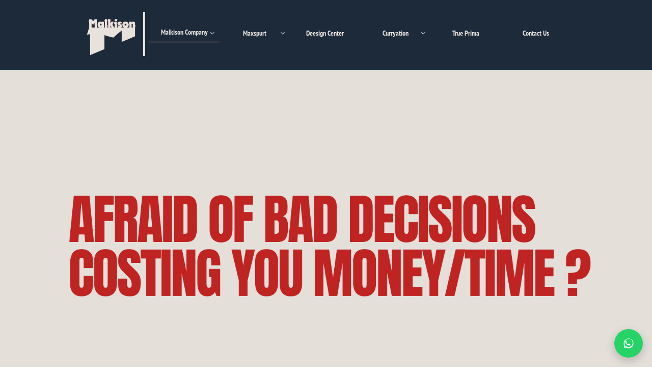

--- FILE ---
content_type: text/html
request_url: https://www.malkison.com/
body_size: 18007
content:
<!DOCTYPE html PUBLIC "-//W3C//DTD XHTML 1.0 Transitional//EN" "http://www.w3.org/TR/xhtml1/DTD/xhtml1-transitional.dtd">
<html xmlns="http://www.w3.org/1999/xhtml">
<head>
<title>Malkison | The Deal Facilitator</title>
<meta http-equiv="Content-Type" content="text/html; charset=utf-8"/>
<meta http-equiv="X-UA-Compatible" content="IE=edge">
<meta name="SKYPE_TOOLBAR" content="SKYPE_TOOLBAR_PARSER_COMPATIBLE"/>
<meta name="HandheldFriendly" content="True" />
<meta name="MobileOptimized" content="1024" />
<meta name="viewport" content="width=1024" /> 
<meta id="meta-keywords" name="keywords" content="Malkison Inc, Business Services USA, SME Business Support, Commercial Solutions, Real Estate Brokerage, Mortgage Lending, Business Insurance, Multilingual Business Consulting, South Asian Business Services, Curryation Media, Roy Malkison, Maxspurt Group"/>
<meta id="meta-description" name="description" content="Malkison – The Deal Facilitator. Delivering results for SMEs & individuals since 2012.
We streamline day-to-day deals, decisions, and documentation while delivering integrated solutions across real estate, lending, insurance, branding, media, and technology. Multilingual. Global. Trusted by businesses since 2012."/>
<link rel="alternate" type="application/rss+xml" title="RSS feed" href="/rss.xml"/>
<link rel="shortcut icon" href="https://storage.googleapis.com/wzukusers/user-26158838/images/fav-88100dfe43164f79aef4fa5ac463c9e6/favicon.ico?v=fav-88100dfe43164f79aef4fa5ac463c9e6" type="image/x-icon" />
<link rel="icon" type="image/png" href="https://storage.googleapis.com/wzukusers/user-26158838/images/fav-88100dfe43164f79aef4fa5ac463c9e6/favicon-16x16.png?v=fav-88100dfe43164f79aef4fa5ac463c9e6" sizes="16x16">
<link rel="icon" type="image/png" href="https://storage.googleapis.com/wzukusers/user-26158838/images/fav-88100dfe43164f79aef4fa5ac463c9e6/favicon-32x32.png?v=fav-88100dfe43164f79aef4fa5ac463c9e6" sizes="32x32">
<link rel="icon" type="image/png" href="https://storage.googleapis.com/wzukusers/user-26158838/images/fav-88100dfe43164f79aef4fa5ac463c9e6/favicon-96x96.png?v=fav-88100dfe43164f79aef4fa5ac463c9e6" sizes="96x96">
<link rel="icon" type="image/png" href="https://storage.googleapis.com/wzukusers/user-26158838/images/fav-88100dfe43164f79aef4fa5ac463c9e6/favicon-160x160.png?v=fav-88100dfe43164f79aef4fa5ac463c9e6" sizes="160x160">
<link rel="icon" type="image/png" href="https://storage.googleapis.com/wzukusers/user-26158838/images/fav-88100dfe43164f79aef4fa5ac463c9e6/favicon-196x196.png?v=fav-88100dfe43164f79aef4fa5ac463c9e6" sizes="196x196">
<link rel="apple-touch-icon" href="https://storage.googleapis.com/wzukusers/user-26158838/images/fav-88100dfe43164f79aef4fa5ac463c9e6/apple-touch-icon.png?v=fav-88100dfe43164f79aef4fa5ac463c9e6" />
<link rel="apple-touch-icon" sizes="57x57" href="https://storage.googleapis.com/wzukusers/user-26158838/images/fav-88100dfe43164f79aef4fa5ac463c9e6/apple-touch-icon-57x57.png?v=fav-88100dfe43164f79aef4fa5ac463c9e6">
<link rel="apple-touch-icon" sizes="60x60" href="https://storage.googleapis.com/wzukusers/user-26158838/images/fav-88100dfe43164f79aef4fa5ac463c9e6/apple-touch-icon-60x60.png?v=fav-88100dfe43164f79aef4fa5ac463c9e6">
<link rel="apple-touch-icon" sizes="72x72" href="https://storage.googleapis.com/wzukusers/user-26158838/images/fav-88100dfe43164f79aef4fa5ac463c9e6/apple-touch-icon-72x72.png?v=fav-88100dfe43164f79aef4fa5ac463c9e6">
<link rel="apple-touch-icon" sizes="114x114" href="https://storage.googleapis.com/wzukusers/user-26158838/images/fav-88100dfe43164f79aef4fa5ac463c9e6/apple-touch-icon-114x114.png?v=fav-88100dfe43164f79aef4fa5ac463c9e6">
<link rel="apple-touch-icon" sizes="120x120" href="https://storage.googleapis.com/wzukusers/user-26158838/images/fav-88100dfe43164f79aef4fa5ac463c9e6/apple-touch-icon-120x120.png?v=fav-88100dfe43164f79aef4fa5ac463c9e6">
<link rel="apple-touch-icon" sizes="152x152" href="https://storage.googleapis.com/wzukusers/user-26158838/images/fav-88100dfe43164f79aef4fa5ac463c9e6/apple-touch-icon-152x152.png?v=fav-88100dfe43164f79aef4fa5ac463c9e6">
<meta name="msapplication-square70x70logo" content="https://storage.googleapis.com/wzukusers/user-26158838/images/fav-88100dfe43164f79aef4fa5ac463c9e6/mstile-70x70.png?v=fav-88100dfe43164f79aef4fa5ac463c9e6" />
<meta name="msapplication-square144x144logo" content="https://storage.googleapis.com/wzukusers/user-26158838/images/fav-88100dfe43164f79aef4fa5ac463c9e6/mstile-144x144.png?v=fav-88100dfe43164f79aef4fa5ac463c9e6" />
<meta name="msapplication-square150x150logo" content="https://storage.googleapis.com/wzukusers/user-26158838/images/fav-88100dfe43164f79aef4fa5ac463c9e6/mstile-150x150.png?v=fav-88100dfe43164f79aef4fa5ac463c9e6" />
<meta name="msapplication-wide310x150logo" content="https://storage.googleapis.com/wzukusers/user-26158838/images/fav-88100dfe43164f79aef4fa5ac463c9e6/mstile-310x150.png?v=fav-88100dfe43164f79aef4fa5ac463c9e6" />
<meta name="msapplication-square310x310logo" content="https://storage.googleapis.com/wzukusers/user-26158838/images/fav-88100dfe43164f79aef4fa5ac463c9e6/mstile-310x310.png?v=fav-88100dfe43164f79aef4fa5ac463c9e6" />


<meta name="twitter:card" content="summary"/>
<meta property="og:image" content="https://storage.googleapis.com/wzsitethumbnails/site-50139257/800x500.jpg"/>
<meta property="og:image:width" content="800"/>
<meta property="og:image:height" content="500"/>

<script type="text/javascript">
var _fc;window.getInsights=function(a,b){_fc||(_fc=a,a=null),window.AMInsights?(_fc&&(_fc(window.AMInsights),_fc=null),a&&a(window.AMInsights)):(b=b||25,setTimeout(function(){window.getInsights(a,2*b)},b))};
</script>
<script type="text/javascript" src="https://assets.mywebsitebuilder.com/assets/t.js?brand=homestead&v=g-202507311507277730" async></script>
<script type="text/javascript">
window.getInsights(function(insights){insights.init('72d2d493-0ac8-4aa2-942d-1013efbe7db5');});
</script>

<link rel='stylesheet' type='text/css' href='https://components.mywebsitebuilder.com/g-202507311507277730/viewer-homestead/viewer.css'/>

<script type='text/javascript'>
var PageData = {"baseAddress":"www.malkison.com","ServicesBasePath":"https://te-viewer.mywebsitebuilder.com","isTablet":false,"siteSettings":{"behanceSocialLinkId":"{\"type\":\"behance\",\"title\":\"Behance\",\"url\":\"https://www.behance.com\"}","dribbbleSocialLinkId":"{\"type\":\"dribbble\",\"title\":\"Dribbble\",\"url\":\"https://www.dribbble.com\"}","enableColumnsGrid":"false","etsySocialLinkId":"{\"type\":\"etsy\",\"title\":\"Etsy\",\"url\":\"https://www.etsy.com\"}","facebookSocialLinkId":"{\"type\":\"facebook\",\"title\":\"Facebook\",\"url\":\"https://www.facebook.com/malkisoncompany\"}","flickrSocialLinkId":"{\"type\":\"flickr\",\"title\":\"Flickr\",\"url\":\"https://www.flickr.com\"}","instagramSocialLinkId":"{\"type\":\"instagram\",\"title\":\"Instagram\",\"url\":\"https://www.instagram.com/malkisoncompany\"}","isFirstMobileUse":"true","linkedinSocialLinkId":"{\"type\":\"linkedin\",\"title\":\"LinkedIn\",\"url\":\"https://www.linkedin.com\"}","mobileIsDeactivated":"true","picasaSocialLinkId":"{\"type\":\"picasa\",\"title\":\"Picasa\",\"url\":\"https://www.picasa.com\"}","pinterestSocialLinkId":"{\"type\":\"pinterest\",\"title\":\"Pinterest\",\"url\":\"https://www.pinterest.com\"}","redditSocialLinkId":"{\"type\":\"reddit\",\"title\":\"Reddit\",\"url\":\"https://www.reddit.com\"}","renrenSocialLinkId":"{\"type\":\"renren\",\"title\":\"Renren\",\"url\":\"https://www.renren.com\"}","showAlwaysColumnsGrid":"false","soundCloudSocialLinkId":"{\"type\":\"soundCloud\",\"title\":\"SoundCloud\",\"url\":\"https://www.soundcloud.com\"}","tripAdvisorSocialLinkId":"{\"type\":\"tripAdvisor\",\"title\":\"Trip Advisor\",\"url\":\"https://www.tripadvisor.com\"}","tumblrSocialLinkId":"{\"type\":\"tumblr\",\"title\":\"Tumblr\",\"url\":\"https://www.tumblr.com\"}","twitterSocialLinkId":"{\"type\":\"twitter\",\"title\":\"Twitter\",\"url\":\"https://x.com/malkisoncompany\"}","vimeoSocialLinkId":"{\"type\":\"vimeo\",\"title\":\"Vimeo\",\"url\":\"https://www.vimeo.com\"}","vkSocialLinkId":"{\"type\":\"vk\",\"title\":\"VK\",\"url\":\"https://www.vk.com\"}","weiboSocialLinkId":"{\"type\":\"weibo\",\"title\":\"Weibo\",\"url\":\"https://www.weibo.com\"}","youtubeSocialLinkId":"{\"type\":\"youtube\",\"title\":\"Youtube\",\"url\":\"https://www.youtube.com/malkison\"}"},"defaultAjaxPageID":"id1455007333731","PageNotFound":false};
var Global = {"FacebookAppID":"744137685644053","IsMobileView":false,"IsTabletView":false,"IsMobileClient":false,"CloudflareOptions":6,"SiteID":50139257};
var SiteInformation = {"groupId":50139257,"isPublished":false,"limitations":{"video":{"limitation":{"isLimited":true},"dialog":{"isDiscount":false}},"pages":{"limitation":{"isLimited":true},"dialog":{"isDiscount":false}},"ecommerce":{"limitation":{"isLimited":true},"dialog":{"isDiscount":false}},"publish":{"limitation":{"isLimited":true},"dialog":{"isDiscount":false}},"stats":{"limitation":{"isLimited":false},"dialog":{"isDiscount":false}},"storage":{"limitation":{"isLimited":true},"dialog":{"isDiscount":false}},"file":{"limitation":{"isLimited":true},"dialog":{"isDiscount":false}},"premium":{"limitation":{"isLimited":false},"dialog":{"isDiscount":false}},"mobile":{"limitation":{"isLimited":false},"dialog":{"isDiscount":false}},"newSites":{"limitation":{"isLimited":true},"dialog":{"isDiscount":false}},"favicon":{"limitation":{"isLimited":true},"dialog":{"isDiscount":false}},"embedded":{"limitation":{"isLimited":true},"dialog":{"isDiscount":false}},"bannerFeature":{"limitation":{"isLimited":false},"dialog":{"isDiscount":false}},"history":{"limitation":{"isLimited":true},"dialog":{"isDiscount":false}},"posts":{"limitation":{"isLimited":true},"dialog":{"isDiscount":false}},"hdvideo":{"limitation":{"isLimited":true},"dialog":{"isDiscount":false}},"totalPages":{"limitation":{"isLimited":true},"dialog":{"isDiscount":false}},"advancedStats":{"limitation":{"isLimited":false},"dialog":{"isDiscount":false}},"form":{"limitation":{"isLimited":true},"dialog":{"isDiscount":false}}},"isPremium":true,"isSaved":false,"siteType":0,"isTemplate":false,"baseVersion":"91101610","isFirstSiteVersion":false,"hasSites":false,"storeInformation":{},"appMarketInformation":{}};
var Settings = {"UserStorageUrlsMap":{"2":"https://wzukusers.blob.core.windows.net/user-{0}/","6":"https://storage.googleapis.com/wzukusers/user-{0}/","61":"https://storage.googleapis.com/wzukusers/user-{0}/","100":"https://storage.googleapis.com/te-hosted-sites/user-{0}/","105":"https://storage.googleapis.com/te-sitey-sites/user-{0}/","103":"https://storage.googleapis.com/te-websitebuilder-sites/user-{0}/","102":"https://storage.googleapis.com/te-sitelio-sites/user-{0}/","106":"https://storage.googleapis.com/te-sitebuilder-sites/user-{0}/"},"WebzaiStorageUrlsMap":{"2":"https://wzuk.blob.core.windows.net/assets/","6":"https://storage.googleapis.com/wzuk/assets/","61":"https://storage.googleapis.com/wzuk/assets/"},"InsightsTrackerUrl":"https://assets.mywebsitebuilder.com/assets","GoogleMapsApiKey":"AIzaSyDQtuw04WyGWiY3JULv0HDpHdTK16H4_nI","RecaptchaSiteKey":"6LeCLkUUAAAAABEGEwlYoLyKNxIztJfM2okdeb2V","StaticContentUrl":"https://webzaidev.blob.core.windows.net/","ServiceAddress":"https://te-viewer.mywebsitebuilder.com","ApplicationRoot":"https://components.mywebsitebuilder.com/g-202507311507277730","Brand":103,"ApplicationDomain":"homestead.com","YoutubeApiKey":"AIzaSyArOiK2GZNoSkBzk6yqkfMFJDk7KAxLp8o","AppsIframeRoot":"https://components.mywebsitebuilder.com","AppVersion":"g-202507311507277730","DevelopmentMode":"","ServiceEndpoints":{"Store":{"EmbedApi":"https://embed.mywebsitebuilder.com/dist/src/","PublicApi":"https://api.mywebsitebuilder.com/v1/"},"Storage":null},"ImageProxy":"https://images.builderservices.io/s/?","DataProxy":"https://data.mywebsitebuilder.com","IsApiPartner":true,"FacebookAppId":"744137685644053","BrandName":"homestead","RaygunSettings":null,"FreeBannerUrl":""};

</script>
<script src='https://components.mywebsitebuilder.com/g-202507311507277730/viewer/viewer.js' type='text/javascript'></script>

<script src='https://storage.googleapis.com/wzukusers/user-26158838/sites/50139257/0ba0e4ef3d0e4454a34ac08c3ff7256e/611d6252c9f345bda239ac7affcc9626.js?1768320091' type='text/javascript'></script>
<script src='https://storage.googleapis.com/wzukusers/user-26158838/sites/50139257/0ba0e4ef3d0e4454a34ac08c3ff7256e/624e34ea533c4204941b75781d93fd52.js?1768320091' type='text/javascript'></script>
<script src='https://storage.googleapis.com/wzukusers/user-26158838/sites/50139257/0ba0e4ef3d0e4454a34ac08c3ff7256e/e20b3b76ea0d4946b1d3d0a770846701.js?1768320091' type='text/javascript'></script>
<script type='text/javascript'>
var SiteFilesMap = {"page-id1455007333731":"https://storage.googleapis.com/wzukusers/user-26158838/sites/50139257/0ba0e4ef3d0e4454a34ac08c3ff7256e/624e34ea533c4204941b75781d93fd52.js","page-id1459930249526":"https://storage.googleapis.com/wzukusers/user-26158838/sites/50139257/0ba0e4ef3d0e4454a34ac08c3ff7256e/9494f2e277454522b59ce0fc4402a5f3.js","page-id1603192105458":"https://storage.googleapis.com/wzukusers/user-26158838/sites/50139257/0ba0e4ef3d0e4454a34ac08c3ff7256e/75cfd33b30c5455d8fc2dc279007024a.js","page-id1609417083280":"https://storage.googleapis.com/wzukusers/user-26158838/sites/50139257/0ba0e4ef3d0e4454a34ac08c3ff7256e/b7d6367822ef44d2acaabb612f0ca959.js","page-id1619442658959":"https://storage.googleapis.com/wzukusers/user-26158838/sites/50139257/0ba0e4ef3d0e4454a34ac08c3ff7256e/0d9aea8f3d094b4d80287508e0afb062.js","page-id1624876238636":"https://storage.googleapis.com/wzukusers/user-26158838/sites/50139257/0ba0e4ef3d0e4454a34ac08c3ff7256e/46d2197039394f1fabe5cfcf1243df76.js","page-id1685481038545":"https://storage.googleapis.com/wzukusers/user-26158838/sites/50139257/0ba0e4ef3d0e4454a34ac08c3ff7256e/5fc2fcc5af334e70bad6a00d6b0bcd84.js","page-id1687720691467":"https://storage.googleapis.com/wzukusers/user-26158838/sites/50139257/0ba0e4ef3d0e4454a34ac08c3ff7256e/9d7fe308751e45779510cff8c4167f27.js","page-id1687721260027":"https://storage.googleapis.com/wzukusers/user-26158838/sites/50139257/0ba0e4ef3d0e4454a34ac08c3ff7256e/dd4ed8565f1e4fa1a51144b4a0647263.js","page-id1687724192604":"https://storage.googleapis.com/wzukusers/user-26158838/sites/50139257/0ba0e4ef3d0e4454a34ac08c3ff7256e/0a0920a335b04aa1be07ece83a0842c6.js","page-id1687781945672":"https://storage.googleapis.com/wzukusers/user-26158838/sites/50139257/0ba0e4ef3d0e4454a34ac08c3ff7256e/32959bb546d745e09ff756066191f460.js","page-id1687862036416":"https://storage.googleapis.com/wzukusers/user-26158838/sites/50139257/0ba0e4ef3d0e4454a34ac08c3ff7256e/414f773ab7944ae8842c92f4caed44e8.js","page-id1687862098627":"https://storage.googleapis.com/wzukusers/user-26158838/sites/50139257/0ba0e4ef3d0e4454a34ac08c3ff7256e/18f75c2b15b341f1aff59fa2a485774c.js","page-id1688068422680":"https://storage.googleapis.com/wzukusers/user-26158838/sites/50139257/0ba0e4ef3d0e4454a34ac08c3ff7256e/34f97bda751546f2a14a651ac059a647.js","page-id1688068531311":"https://storage.googleapis.com/wzukusers/user-26158838/sites/50139257/0ba0e4ef3d0e4454a34ac08c3ff7256e/f1bc3a6da4cf4242bb7ffca9e81d8f6d.js","page-id1688069149863":"https://storage.googleapis.com/wzukusers/user-26158838/sites/50139257/0ba0e4ef3d0e4454a34ac08c3ff7256e/af1765bb319d4d0f8f489756c5002301.js","page-id1688080913165":"https://storage.googleapis.com/wzukusers/user-26158838/sites/50139257/0ba0e4ef3d0e4454a34ac08c3ff7256e/30b8f69481604b6b95975a2c238748bf.js","page-id1688080943619":"https://storage.googleapis.com/wzukusers/user-26158838/sites/50139257/0ba0e4ef3d0e4454a34ac08c3ff7256e/d619bb800d094e4e992e996615c6616c.js","page-id1688085514335":"https://storage.googleapis.com/wzukusers/user-26158838/sites/50139257/0ba0e4ef3d0e4454a34ac08c3ff7256e/1c38b4f5e0e04bcb8c361241379a8e2b.js","page-id1688276353391":"https://storage.googleapis.com/wzukusers/user-26158838/sites/50139257/0ba0e4ef3d0e4454a34ac08c3ff7256e/85fd82f2acc748d2b3e2c98051f4fbb2.js","page-id1688466591737":"https://storage.googleapis.com/wzukusers/user-26158838/sites/50139257/0ba0e4ef3d0e4454a34ac08c3ff7256e/1d8e3d5d79dd4e9f990564125e51c44a.js","page-id1688466851212":"https://storage.googleapis.com/wzukusers/user-26158838/sites/50139257/0ba0e4ef3d0e4454a34ac08c3ff7256e/e91edcefb9a34ca7b6568be1880fd695.js","page-id1688466851291":"https://storage.googleapis.com/wzukusers/user-26158838/sites/50139257/0ba0e4ef3d0e4454a34ac08c3ff7256e/dcac22c4d8e2494c8234535e19f83c82.js","page-id1688551697476":"https://storage.googleapis.com/wzukusers/user-26158838/sites/50139257/0ba0e4ef3d0e4454a34ac08c3ff7256e/c2b038ed3a2749c097851a5e2a574c1b.js","page-id1688553351154":"https://storage.googleapis.com/wzukusers/user-26158838/sites/50139257/0ba0e4ef3d0e4454a34ac08c3ff7256e/c275dc112eaf442d92a3f347c7e62efd.js","page-id1688565687382":"https://storage.googleapis.com/wzukusers/user-26158838/sites/50139257/0ba0e4ef3d0e4454a34ac08c3ff7256e/54f88bc636164bb48f4e4ebfd7c51a9c.js","page-id1690335535091":"https://storage.googleapis.com/wzukusers/user-26158838/sites/50139257/0ba0e4ef3d0e4454a34ac08c3ff7256e/2a991b5cccf44e62a09ea265e5d124ae.js","page-id1693902558478":"https://storage.googleapis.com/wzukusers/user-26158838/sites/50139257/0ba0e4ef3d0e4454a34ac08c3ff7256e/537d72fb493445a7873b0ca144266d25.js","page-id1693903766281":"https://storage.googleapis.com/wzukusers/user-26158838/sites/50139257/0ba0e4ef3d0e4454a34ac08c3ff7256e/5373c2a733fd4fc69a7c84558e9ee699.js","page-id1696144142323":"https://storage.googleapis.com/wzukusers/user-26158838/sites/50139257/0ba0e4ef3d0e4454a34ac08c3ff7256e/864e96a991824622b6705b05b11e6027.js","page-id1696144466149":"https://storage.googleapis.com/wzukusers/user-26158838/sites/50139257/0ba0e4ef3d0e4454a34ac08c3ff7256e/73d86d02c62245c5b6f970656184022e.js","page-id1698772635505":"https://storage.googleapis.com/wzukusers/user-26158838/sites/50139257/0ba0e4ef3d0e4454a34ac08c3ff7256e/59828b3bdf8c4d15828c70ca498321d3.js","page-id1704631077842":"https://storage.googleapis.com/wzukusers/user-26158838/sites/50139257/0ba0e4ef3d0e4454a34ac08c3ff7256e/f4745d4b293a48d28e2e59377db6aafa.js","page-id1704652472229":"https://storage.googleapis.com/wzukusers/user-26158838/sites/50139257/0ba0e4ef3d0e4454a34ac08c3ff7256e/3c93ea01e33b4848893a8d9a44bed5c2.js","page-id1704652488826":"https://storage.googleapis.com/wzukusers/user-26158838/sites/50139257/0ba0e4ef3d0e4454a34ac08c3ff7256e/cdf783cee3c04b279512fa4a78ed83fd.js","page-id1704652500613":"https://storage.googleapis.com/wzukusers/user-26158838/sites/50139257/0ba0e4ef3d0e4454a34ac08c3ff7256e/e10ca836c07140d78ae7803bf6bdab9e.js","page-id1704652558100":"https://storage.googleapis.com/wzukusers/user-26158838/sites/50139257/0ba0e4ef3d0e4454a34ac08c3ff7256e/c2dd85930fa242fbb14506950ab83e3f.js","page-id1704667937517":"https://storage.googleapis.com/wzukusers/user-26158838/sites/50139257/0ba0e4ef3d0e4454a34ac08c3ff7256e/c8ae5876f5e14ebd8878e4019c05d5d1.js","page-id1704668418886":"https://storage.googleapis.com/wzukusers/user-26158838/sites/50139257/0ba0e4ef3d0e4454a34ac08c3ff7256e/250e6735dd4c4f93ae4bb966b37317c7.js","page-id1704964987685":"https://storage.googleapis.com/wzukusers/user-26158838/sites/50139257/0ba0e4ef3d0e4454a34ac08c3ff7256e/b7bcbc66fa104355b4af66dd6ca77ee1.js","page-id1704967482417":"https://storage.googleapis.com/wzukusers/user-26158838/sites/50139257/0ba0e4ef3d0e4454a34ac08c3ff7256e/c04179ca451741d8bb775af2c7689a59.js","page-id1704967701274":"https://storage.googleapis.com/wzukusers/user-26158838/sites/50139257/0ba0e4ef3d0e4454a34ac08c3ff7256e/726c0b292b56497fb36f6edea39a5a19.js","page-id1710777648172":"https://storage.googleapis.com/wzukusers/user-26158838/sites/50139257/0ba0e4ef3d0e4454a34ac08c3ff7256e/e5b3b367e7e9456ba88dbe4f89f1cae5.js","page-id1710777658698":"https://storage.googleapis.com/wzukusers/user-26158838/sites/50139257/0ba0e4ef3d0e4454a34ac08c3ff7256e/9a357cb0590c45cba79743ca5d6a93c2.js","page-id1710777673825":"https://storage.googleapis.com/wzukusers/user-26158838/sites/50139257/0ba0e4ef3d0e4454a34ac08c3ff7256e/7037473642a44cd299da6c685dfb0138.js","page-id1710797735856":"https://storage.googleapis.com/wzukusers/user-26158838/sites/50139257/0ba0e4ef3d0e4454a34ac08c3ff7256e/977afbb9d0b448dc942af076328fd0a9.js","page-id1710841931749":"https://storage.googleapis.com/wzukusers/user-26158838/sites/50139257/0ba0e4ef3d0e4454a34ac08c3ff7256e/9cde871a071f4857b4db540c2a5923c2.js","page-id1710842042085":"https://storage.googleapis.com/wzukusers/user-26158838/sites/50139257/0ba0e4ef3d0e4454a34ac08c3ff7256e/60e0f5c501704f98a84f708a44dafb46.js","page-id1710844007747":"https://storage.googleapis.com/wzukusers/user-26158838/sites/50139257/0ba0e4ef3d0e4454a34ac08c3ff7256e/0530747b97db4ba388adbb27a0aa509e.js","page-id1710844038992":"https://storage.googleapis.com/wzukusers/user-26158838/sites/50139257/0ba0e4ef3d0e4454a34ac08c3ff7256e/f691503df23749afb0707de2d74331b0.js","page-id1713636262957":"https://storage.googleapis.com/wzukusers/user-26158838/sites/50139257/0ba0e4ef3d0e4454a34ac08c3ff7256e/3c94cdb9b1b84cd9bbbdde2559b3b7d0.js","page-id1728603279197":"https://storage.googleapis.com/wzukusers/user-26158838/sites/50139257/0ba0e4ef3d0e4454a34ac08c3ff7256e/9a7c8b7862094e9d89a966b48e8517ac.js","page-id1728865810472":"https://storage.googleapis.com/wzukusers/user-26158838/sites/50139257/0ba0e4ef3d0e4454a34ac08c3ff7256e/99b63a7c6ee644b9a02ff39ba19774f2.js","page-id1731842159821":"https://storage.googleapis.com/wzukusers/user-26158838/sites/50139257/0ba0e4ef3d0e4454a34ac08c3ff7256e/9f07cb774a39438bb8981d36c752e8d8.js","page-id1737924292718":"https://storage.googleapis.com/wzukusers/user-26158838/sites/50139257/0ba0e4ef3d0e4454a34ac08c3ff7256e/e4c849cf34f34251ad16a81c9a5a565e.js","page-id1738083631324":"https://storage.googleapis.com/wzukusers/user-26158838/sites/50139257/0ba0e4ef3d0e4454a34ac08c3ff7256e/d42eed716a6b4be1b5739671804e0009.js","page-id1740051372854":"https://storage.googleapis.com/wzukusers/user-26158838/sites/50139257/0ba0e4ef3d0e4454a34ac08c3ff7256e/0226bd5f14944aca9d773b449133d3bc.js","page-id1742464766028":"https://storage.googleapis.com/wzukusers/user-26158838/sites/50139257/0ba0e4ef3d0e4454a34ac08c3ff7256e/03bc829895c74866adfaf4b96c8724c1.js","page-id1742464777801":"https://storage.googleapis.com/wzukusers/user-26158838/sites/50139257/0ba0e4ef3d0e4454a34ac08c3ff7256e/1460c0c4257e428ca05a6fd79e2d97e6.js","page-id1742464791139":"https://storage.googleapis.com/wzukusers/user-26158838/sites/50139257/0ba0e4ef3d0e4454a34ac08c3ff7256e/197f192578af4fbbb3bd4872405e70b4.js","page-id1742464808565":"https://storage.googleapis.com/wzukusers/user-26158838/sites/50139257/0ba0e4ef3d0e4454a34ac08c3ff7256e/b747fdc0ab3d4f86abdf556d90fcdcca.js","page-id1745967080973":"https://storage.googleapis.com/wzukusers/user-26158838/sites/50139257/0ba0e4ef3d0e4454a34ac08c3ff7256e/26537548d80d4b0398a76ca1bc9c01ad.js","page-id1747357981564":"https://storage.googleapis.com/wzukusers/user-26158838/sites/50139257/0ba0e4ef3d0e4454a34ac08c3ff7256e/db383bac61614999a5fe38a308d6905d.js","page-id1747358011893":"https://storage.googleapis.com/wzukusers/user-26158838/sites/50139257/0ba0e4ef3d0e4454a34ac08c3ff7256e/3507045dcb5e42cba90fca495ff31c91.js","page-id1747358030601":"https://storage.googleapis.com/wzukusers/user-26158838/sites/50139257/0ba0e4ef3d0e4454a34ac08c3ff7256e/ab320cc0439f463ebc704264e86829f8.js","page-id1764813351064":"https://storage.googleapis.com/wzukusers/user-26158838/sites/50139257/0ba0e4ef3d0e4454a34ac08c3ff7256e/7f196707afdc42e88ad7e9eae2fd9d41.js","page-id1766581423803":"https://storage.googleapis.com/wzukusers/user-26158838/sites/50139257/0ba0e4ef3d0e4454a34ac08c3ff7256e/a378fee6679b4f418ed9cb56921ed8e9.js","master-1343569893636":"https://storage.googleapis.com/wzukusers/user-26158838/sites/50139257/0ba0e4ef3d0e4454a34ac08c3ff7256e/e20b3b76ea0d4946b1d3d0a770846701.js","site-structure":"https://storage.googleapis.com/wzukusers/user-26158838/sites/50139257/0ba0e4ef3d0e4454a34ac08c3ff7256e/611d6252c9f345bda239ac7affcc9626.js"};
</script>


<style type="text/css"> #mobile-loading-screen, #desktop-loading-screen{position:absolute;left:0;top:0;right:0;bottom:0;z-index:100000000;background:white url('[data-uri]') center center no-repeat;} body.state-loading-mobile-viewer, body.state-loading-mobile-viewer .page-element, body.state-loading-mobile-viewer #body-element, body.state-loading-desktop-viewer, body.state-loading-desktop-viewer .page-element, body.state-loading-desktop-viewer #body-element{height:100%;width:100%;overflow-y:hidden !important;} </style>
<script type="text/javascript">
var DynamicPageContent = null;
var DBSiteMetaData = { "pagesStructureInformation":{"pagesData":{"id1455007333731":{"metaTags":"","headerCode":"","footerCode":"","tags":[],"id":"id1455007333731","pageID":null,"pid":null,"title":"Malkison Company","name":null,"pageTitle":"Malkison | The Deal Facilitator","description":"Malkison – The Deal Facilitator. Delivering results for SMEs & individuals since 2012.\nWe streamline day-to-day deals, decisions, and documentation while delivering integrated solutions across real estate, lending, insurance, branding, media, and technology. Multilingual. Global. Trusted by businesses since 2012.","keyWords":"Malkison Inc, Business Services USA, SME Business Support, Commercial Solutions, Real Estate Brokerage, Mortgage Lending, Business Insurance, Multilingual Business Consulting, South Asian Business Services, Curryation Media, Roy Malkison, Maxspurt Group","index":1,"isHomePage":true,"shareStyle":true,"useNameASTitle":false,"supportsMobileStates":true,"urlAlias":"home","useNameASUrl":false,"useDefaultTitle":false,"masterPageListName":"","masterPageType":"","isSearchEngineDisabled":false},"id1459930249526":{"metaTags":"","headerCode":"","footerCode":"","tags":[],"id":"id1459930249526","pageID":null,"pid":null,"title":"About Malkison","name":null,"pageTitle":"About Malkison Inc | Empowering Businesses Since 2012","description":"Learn about Malkison Inc — a zoned commercial company empowering small and medium-sized businesses through real estate, lending, media, branding, and tech.","keyWords":"About Malkison, Business Consulting USA, Zoned Commercial Company, Maxspurt Group, Deesign Center, Curryation Media, True Prima, Roy Malkison, Integrated Business Services","index":2,"isHomePage":false,"shareStyle":true,"useNameASTitle":false,"supportsMobileStates":true,"urlAlias":"about","useNameASUrl":false,"useDefaultTitle":false,"masterPageListName":"","masterPageType":"","isSearchEngineDisabled":false},"id1603192105458":{"metaTags":"","headerCode":"","footerCode":"","tags":[],"id":"id1603192105458","pageID":null,"pid":null,"title":"Contact Us","name":null,"pageTitle":"Malkison-Combine Desk- 8330 Lyndon B Johnson Freeway, Suite B365, Dallas,Tx 75243","description":"Malkison is USA based business research, development, and management company. We provides services and support to other businesses in areas such as market research, product development, strategic planning, and project management.","keyWords":"Malkison Inc, Maxspurt Inc, Maxspurt Realty Inc, Maxspurt Lending Inc, Maxspurt Insurance Agency Inc, Deesign Center Inc, Freight Mine, Trillionton , True Prima","index":45,"isHomePage":false,"shareStyle":false,"useNameASTitle":false,"supportsMobileStates":true,"urlAlias":"contact-us","useNameASUrl":true,"useDefaultTitle":false,"masterPageListName":"","masterPageType":"","isSearchEngineDisabled":false,"menu":{"isDesktopDisabled":false}},"id1609417083280":{"metaTags":"","headerCode":"","footerCode":"","tags":[],"id":"id1609417083280","pageID":null,"pid":null,"title":"Privacy","name":null,"pageTitle":"","description":"","keyWords":"","index":46,"isHomePage":false,"shareStyle":false,"useNameASTitle":false,"supportsMobileStates":true,"urlAlias":"privacy","useNameASUrl":true,"useDefaultTitle":false,"masterPageListName":"","masterPageType":"","isSearchEngineDisabled":false,"menu":{"isDesktopDisabled":true,"isMobileDisabled":true}},"id1619442658959":{"metaTags":"","headerCode":"","footerCode":"","tags":[],"id":"id1619442658959","pageID":null,"pid":null,"title":"Foundation","name":null,"pageTitle":"Malkison Foundation | Faith-Driven Food & Education Initiatives","description":"Malkison Foundation is a Bible-centered nonprofit focused on food security and education, operating in the USA and India. Discover our Community Canteens and EDURAISE.","keyWords":"Malkison Foundation, Bible-Centered Nonprofit, Food for All, Education for Youth, Community Canteen USA, Jan Ka Chullah India, EDURAISE Program, Faith-Based Giving, Christian Charity, Education Equity, Hunger Relief, Volunteer with Purpose","index":5,"isHomePage":false,"shareStyle":false,"useNameASTitle":false,"supportsMobileStates":true,"urlAlias":"foundation","useNameASUrl":true,"useDefaultTitle":false,"masterPageListName":"","masterPageType":"","isSearchEngineDisabled":false},"id1624876238636":{"metaTags":"","headerCode":"","footerCode":"","tags":[],"id":"id1624876238636","pageID":null,"pid":null,"title":"How to pronounce Malkison","name":null,"pageTitle":"","description":"","keyWords":"","index":47,"isHomePage":false,"shareStyle":false,"useNameASTitle":false,"supportsMobileStates":true,"urlAlias":"how-to-pronounce-malkison","useNameASUrl":true,"useDefaultTitle":false,"masterPageListName":"","masterPageType":"","isSearchEngineDisabled":false,"menu":{"isDesktopDisabled":true,"isMobileDisabled":true}},"id1685481038545":{"metaTags":"","headerCode":"","footerCode":"","tags":[],"id":"id1685481038545","pageID":null,"pid":null,"title":"Careers","name":null,"pageTitle":"Careers-We are always in search for SuitTieAble team partners | Join \"The Suit Squad","description":"We are always in search for SuitTieAble team partners | Join \"The Suit Squad.","keyWords":"SuitTieAble , The Suit Squad, Malkison Career","index":43,"isHomePage":false,"shareStyle":false,"useNameASTitle":false,"supportsMobileStates":true,"urlAlias":"careers","useNameASUrl":true,"useDefaultTitle":false,"masterPageListName":"","masterPageType":"","isSearchEngineDisabled":false,"menu":{"isDesktopDisabled":true}},"id1687720691467":{"metaTags":"","headerCode":"","footerCode":"","tags":[],"id":"id1687720691467","pageID":null,"pid":null,"title":"Maxspurt Realty","name":null,"pageTitle":"Maxspurt Realty | Residential & Commercial Real Estate Brokerage","description":"Maxspurt Realty offers expert residential and commercial real estate services — from off-market deals and investment properties to buying, selling, and leasing.","keyWords":"Maxspurt Realty, Real Estate Brokerage USA, Buy Commercial Property, Sell Real Estate, Off-Market Properties, Investment Real Estate, Leasing Services, Property Listings Texas, Real Estate for Business Owners, Malkison Real Estate Services","index":21,"isHomePage":false,"shareStyle":false,"useNameASTitle":false,"supportsMobileStates":true,"urlAlias":"maxspurtrealty","useNameASUrl":false,"useDefaultTitle":false,"masterPageListName":"","masterPageType":"","isSearchEngineDisabled":false,"menu":{"isDesktopDisabled":false}},"id1687721260027":{"metaTags":"","headerCode":"","footerCode":"","tags":[],"id":"id1687721260027","pageID":null,"pid":null,"title":"Maxspurt Lending","name":null,"pageTitle":"Maxspurt Lending | Residential & Commercial Mortgage Solutions","description":"Maxspurt Lending provides personalized mortgage solutions for residential, commercial, and investment properties. Trusted lending powered by Malkison Inc.","keyWords":"Maxspurt Lending, Mortgage Broker USA, Commercial Loans, Home Loans, Business Loans, SBA Loans, Investment Property Loans, Real Estate Financing, Lending Services USA, Mortgage for SMBs, Maxspurt Loans, Malkison Lending Services","index":12,"isHomePage":false,"shareStyle":false,"useNameASTitle":false,"supportsMobileStates":true,"urlAlias":"maxspurtlending","useNameASUrl":false,"useDefaultTitle":false,"masterPageListName":"","masterPageType":"","isSearchEngineDisabled":false,"menu":{"isDesktopDisabled":false}},"id1687724192604":{"metaTags":"","headerCode":"","footerCode":"","tags":[],"id":"id1687724192604","pageID":null,"pid":null,"title":"Newsroom","name":null,"pageTitle":"Malkison Newsroom | Business Updates, Insights & Press Releases","description":"Stay informed with the latest from Malkison Inc — news, announcements, expert insights, and updates across our business verticals and community impact.","keyWords":"Malkison Newsroom, Malkison Company Updates, Business News, Press Releases, SME Insights, Community Events, South Asian Business Media, Roy Malkison News, Maxspurt Media Announcements, Integrated Business Blog","index":6,"isHomePage":false,"shareStyle":false,"useNameASTitle":false,"supportsMobileStates":true,"urlAlias":"newsroom","useNameASUrl":true,"useDefaultTitle":false,"masterPageListName":"","masterPageType":"","isSearchEngineDisabled":false},"id1687781945672":{"metaTags":"","headerCode":"","footerCode":"","tags":[],"id":"id1687781945672","pageID":null,"pid":null,"title":"Meet The Team","name":null,"pageTitle":"Meet the Team | Malkison Leadership & Business Experts","description":"Get to know the Malkison leadership team — experts in business research, development, and management. Diverse, experienced, and dedicated to your success.","keyWords":"Malkison Team, Meet the Team, Malkison Leadership, Roy Malkison, Business Strategy Experts, Integrated Business Team, Commercial Business Consultants, Multilingual Business Team, SME Advisors, Business Services USA","index":4,"isHomePage":false,"shareStyle":false,"useNameASTitle":false,"supportsMobileStates":true,"urlAlias":"meet-the-team","useNameASUrl":true,"useDefaultTitle":false,"masterPageListName":"","masterPageType":"","isSearchEngineDisabled":false},"id1687862036416":{"metaTags":"","headerCode":"","footerCode":"","tags":[],"id":"id1687862036416","pageID":null,"pid":null,"title":"Solutions","name":null,"pageTitle":"Malkison Solutions | Business Research, Development & Management","description":"Explore Malkison’s expert solutions in Business Research, Development, and Management — designed to help SMEs grow smarter, faster, and stronger.","keyWords":"Business Research Services, Business Development, Business Management, Market Intelligence, SME Growth Solutions, Strategic Planning, Malkison Company, Business Consultants USA, Process Optimization, Commercial Business Support","index":3,"isHomePage":false,"shareStyle":false,"useNameASTitle":false,"supportsMobileStates":true,"urlAlias":"solutions","useNameASUrl":true,"useDefaultTitle":false,"masterPageListName":"","masterPageType":"","isSearchEngineDisabled":false},"id1687862098627":{"metaTags":"","headerCode":"","footerCode":"","tags":[],"id":"id1687862098627","pageID":null,"pid":null,"title":"Ifcome Plan","name":null,"pageTitle":"","description":"","keyWords":"","index":23,"isHomePage":false,"shareStyle":false,"useNameASTitle":false,"supportsMobileStates":true,"urlAlias":"ifcome-plan","useNameASUrl":true,"useDefaultTitle":false,"masterPageListName":"","masterPageType":"","isSearchEngineDisabled":false,"menu":{"isDesktopDisabled":true,"isMobileDisabled":false}},"id1688068422680":{"metaTags":"","headerCode":"","footerCode":"","tags":[],"id":"id1688068422680","pageID":null,"pid":null,"title":"Maxspurt Insurance","name":null,"pageTitle":"Maxspurt Insurance | Property & Casualty Insurance for Families & Businesses","description":"Maxspurt Insurance offers tailored property & casualty coverage for families and small businesses. Protect what matters with confidence and clarity.","keyWords":"Maxspurt Insurance, Property and Casualty Insurance, Business Insurance, Home Insurance, Auto Insurance, Commercial Insurance USA, Liability Coverage, Insurance for SMBs, Malkison Insurance Services, Texas Insurance Agency","index":13,"isHomePage":false,"shareStyle":false,"useNameASTitle":false,"supportsMobileStates":true,"urlAlias":"maxspurtinsurance","useNameASUrl":false,"useDefaultTitle":false,"masterPageListName":"","masterPageType":"","isSearchEngineDisabled":false},"id1688068531311":{"metaTags":"","headerCode":"","footerCode":"","tags":[],"id":"id1688068531311","pageID":null,"pid":null,"title":"Meets Webinars Seminars","name":null,"pageTitle":"Meets and Seminars | Saturday Meet | Wealthplication Seminar","description":"","keyWords":"","index":40,"isHomePage":false,"shareStyle":false,"useNameASTitle":false,"supportsMobileStates":true,"urlAlias":"meets-webinars-seminars","useNameASUrl":true,"useDefaultTitle":false,"masterPageListName":"","masterPageType":"","isSearchEngineDisabled":false},"id1688069149863":{"metaTags":"","headerCode":"","footerCode":"","tags":[],"id":"id1688069149863","pageID":null,"pid":null,"title":"True Prima","name":null,"pageTitle":"True Prima | Business Technology Consulting | Digital Transformation by Malkison","description":"True Prima by Malkison delivers business technology consulting and digital transformation solutions. From IT optimization to software, BI, and cybersecurity — we power progress.","keyWords":"True Prima Technology, business technology consulting, digital transformation, IT infrastructure optimization, software implementation, cybersecurity strategy, technology training, data analytics, business intelligence, Malkison tech services","index":32,"isHomePage":false,"shareStyle":false,"useNameASTitle":false,"supportsMobileStates":true,"urlAlias":"true-prima","useNameASUrl":true,"useDefaultTitle":false,"masterPageListName":"","masterPageType":"","isSearchEngineDisabled":false},"id1688080913165":{"metaTags":"","headerCode":"","footerCode":"","tags":[],"id":"id1688080913165","pageID":null,"pid":null,"title":"Combine Desk","name":null,"pageTitle":"Combine Desk | All-in-One Business Software | Sales, Marketing & CRM by True Prima","description":"Combine Desk by True Prima is Malkison’s all-in-one business software for sales, marketing, and CRM. Scalable, customizable, and built for SMBs—manage everything in one powerful platform.","keyWords":"Combine Desk, all-in-one business software, customizable CRM, sales and marketing automation, business management software, True Prima software, Malkison tech solutions, scalable CRM, SMB business tools, sales dashboard, marketing automation","index":33,"isHomePage":false,"shareStyle":false,"useNameASTitle":false,"supportsMobileStates":true,"urlAlias":"combine-desk","useNameASUrl":true,"useDefaultTitle":false,"masterPageListName":"","masterPageType":"","isSearchEngineDisabled":false,"menu":{"isDesktopDisabled":true,"isMobileDisabled":true}},"id1688080943619":{"metaTags":"","headerCode":"","footerCode":"","tags":[],"id":"id1688080943619","pageID":null,"pid":null,"title":"Content Creation","name":null,"pageTitle":"Podcaster Zone | SMB Podcast Studio | Curryation Studio Lab | Maxspurt Business","description":"Podcaster Zone is an SMB-focused podcasting studio under Maxspurt Business and Curryation Media. From recording to editing, we offer full-service podcast production to grow your brand.","keyWords":"SMB podcast studio, podcast recording service, podcast editing, business podcast production, Maxspurt podcasting, Curryation Studio Lab, podcast setup for businesses, podcast post-production, podcast branding, 5PageWebsite, Various Domains","index":30,"isHomePage":false,"shareStyle":false,"useNameASTitle":false,"supportsMobileStates":true,"urlAlias":"content-creation","useNameASUrl":true,"useDefaultTitle":false,"masterPageListName":"","masterPageType":"","isSearchEngineDisabled":false,"menu":{"isDesktopDisabled":false}},"id1688085514335":{"metaTags":"","headerCode":"","footerCode":"","tags":[],"id":"id1688085514335","pageID":null,"pid":null,"title":"Podcast","name":null,"pageTitle":"","description":"","keyWords":"","index":37,"isHomePage":false,"shareStyle":false,"useNameASTitle":false,"supportsMobileStates":true,"urlAlias":"podcast","useNameASUrl":true,"useDefaultTitle":false,"masterPageListName":"","masterPageType":"","isSearchEngineDisabled":false},"id1688276353391":{"metaTags":"","headerCode":"","footerCode":"","tags":[],"id":"id1688276353391","pageID":null,"pid":null,"title":"Maxspurt","name":null,"pageTitle":"Maxspurt by Malkison | Lending, Realty, Insurance & Business Services","description":"Explore Maxspurt — Malkison’s powerhouse of integrated services for lending, real estate, insurance, business consulting, and property management.","keyWords":"Maxspurt, Maxspurt Lending, Maxspurt Realty, Maxspurt Insurance, Maxspurt Business, Maxspurt Asset Management, Business Services USA, Real Estate Brokerage, Mortgage Services, HOA Property Management, SMB Solutions, Malkison Brands","index":11,"isHomePage":false,"shareStyle":false,"useNameASTitle":false,"supportsMobileStates":true,"urlAlias":"maxspurt","useNameASUrl":true,"useDefaultTitle":false,"masterPageListName":"","masterPageType":"","isSearchEngineDisabled":false},"id1688466591737":{"metaTags":"","headerCode":"","footerCode":"","tags":[],"id":"id1688466591737","pageID":null,"pid":null,"title":"Resources","name":null,"pageTitle":"","description":"","keyWords":"","index":34,"isHomePage":false,"shareStyle":false,"useNameASTitle":false,"supportsMobileStates":true,"urlAlias":"resources","useNameASUrl":true,"useDefaultTitle":false,"masterPageListName":"","masterPageType":"","isSearchEngineDisabled":false,"menu":{"isDesktopDisabled":true,"isMobileDisabled":true}},"id1688466851212":{"metaTags":"","headerCode":"","footerCode":"","tags":[],"id":"id1688466851212","pageID":null,"pid":null,"title":"Post Page","name":null,"pageTitle":"","description":"","keyWords":"","isHomePage":false,"shareStyle":false,"useNameASTitle":false,"supportsMobileStates":true,"urlAlias":"post-page","useNameASUrl":true,"useDefaultTitle":false,"masterPageListName":"","pageListName":"LocalBlog","masterPageType":"","isSearchEngineDisabled":false},"id1688466851291":{"metaTags":"","headerCode":"","footerCode":"","tags":[],"id":"id1688466851291","pageID":null,"pid":null,"title":"Blog","name":null,"pageTitle":"","description":"","keyWords":"","index":36,"isHomePage":false,"shareStyle":false,"useNameASTitle":false,"supportsMobileStates":true,"urlAlias":"blog","useNameASUrl":true,"useDefaultTitle":false,"masterPageListName":"LocalBlog","masterPageType":"","isSearchEngineDisabled":false,"menu":{"isDesktopDisabled":false}},"id1688551697476":{"metaTags":"","headerCode":"","footerCode":"","tags":[],"id":"id1688551697476","pageID":null,"pid":null,"title":"Malkison Method Podcast","name":null,"pageTitle":"","description":"","keyWords":"","index":39,"isHomePage":false,"shareStyle":false,"useNameASTitle":false,"supportsMobileStates":true,"urlAlias":"malkison-method-podcast","useNameASUrl":true,"useDefaultTitle":false,"masterPageListName":"","masterPageType":"","isSearchEngineDisabled":false},"id1688553351154":{"metaTags":"","headerCode":"","footerCode":"","tags":[],"id":"id1688553351154","pageID":null,"pid":null,"title":"Zoned Commercial Podcast","name":null,"pageTitle":"Zoned Commercial-Podcast by Roy Malkison.","description":"Zoned Commercial is the official podcast for Malkison and Group Companies. ","keyWords":"Zoned Commercial, Commercial Real Estate.","index":38,"isHomePage":false,"shareStyle":false,"useNameASTitle":false,"supportsMobileStates":true,"urlAlias":"zoned-commercial-podcast","useNameASUrl":true,"useDefaultTitle":false,"masterPageListName":"","masterPageType":"","isSearchEngineDisabled":false},"id1688565687382":{"metaTags":"","headerCode":"","footerCode":"","tags":[],"id":"id1688565687382","pageID":null,"pid":null,"title":"Library","name":null,"pageTitle":"","description":"","keyWords":"","index":35,"isHomePage":false,"shareStyle":false,"useNameASTitle":false,"supportsMobileStates":true,"urlAlias":"library","useNameASUrl":true,"useDefaultTitle":false,"masterPageListName":"","masterPageType":"","isSearchEngineDisabled":false,"menu":{"isDesktopDisabled":false}},"id1690335535091":{"metaTags":"","headerCode":"","footerCode":"","tags":[],"id":"id1690335535091","pageID":null,"pid":null,"title":"Maxspurt Business","name":null,"pageTitle":"Maxspurt Business | Incorporation, Branding & Business Services for SMBs","description":"Maxspurt Business offers expert incorporation, branding, compliance, and bookkeeping services tailored for startups and small businesses in the USA.","keyWords":"Maxspurt Business, Business Incorporation Services, Business Branding, SMB Compliance, Bookkeeping Services, Business Permitting, Texas Business Support, Business Filing, Startup Services USA, Malkison Business Services","index":14,"isHomePage":false,"shareStyle":false,"useNameASTitle":false,"supportsMobileStates":true,"urlAlias":"maxspurtbusiness","useNameASUrl":false,"useDefaultTitle":false,"masterPageListName":"","masterPageType":"","isSearchEngineDisabled":false},"id1693902558478":{"metaTags":"","headerCode":"","footerCode":"","tags":[],"id":"id1693902558478","pageID":null,"pid":null,"title":"Curryation","name":null,"pageTitle":"Curryation Media | South Asian Storytelling, Branding & Content Services","description":"Curryation is a media and content studio under Malkison, offering South Asian-focused branding, radio, video, podcast, and storytelling solutions for businesses and creators.","keyWords":"Curryation Media, South Asian Media Agency, Hinglish Content Creation, Branding Services, Podcast Production, Desi Radio Services, Digital Storytelling, Content for SMBs, Visual Media Strategy, Roy Malkison Media Company, Curryation Branding","index":25,"isHomePage":false,"shareStyle":false,"useNameASTitle":false,"supportsMobileStates":true,"urlAlias":"curryation","useNameASUrl":true,"useDefaultTitle":false,"masterPageListName":"","masterPageType":"","isSearchEngineDisabled":false},"id1693903766281":{"metaTags":"","headerCode":"","footerCode":"","tags":[],"id":"id1693903766281","pageID":null,"pid":null,"title":"Websites","name":null,"pageTitle":"5 Page Website | Strategic Website Design for Small Business Growth","description":"5 Page Website offers custom, story-driven website design for small businesses — combining visual creativity with strategic impact. Part of Maxspurt Business.","keyWords":"5 Page Website, Small Business Website Design, Maxspurt Website Services, Custom Web Design, Professional Business Websites, Affordable Website Packages, Curryation Web Design, Responsive Website Development, Digital Storytelling Websites","index":28,"isHomePage":false,"shareStyle":false,"useNameASTitle":false,"supportsMobileStates":true,"urlAlias":"websites","useNameASUrl":true,"useDefaultTitle":false,"masterPageListName":"","masterPageType":"","isSearchEngineDisabled":false,"menu":{"isDesktopDisabled":false}},"id1696144142323":{"metaTags":"","headerCode":"","footerCode":"","tags":[],"id":"id1696144142323","pageID":null,"pid":null,"title":"Events","name":null,"pageTitle":"Corporate Events | Gratitude Gala & Texas Gold Cup | Malkison Company","description":"Explore Malkison Company’s signature events, including the Gratitude Gala and Texas Gold Cup tournaments — connecting SMBs through celebration, sport, and community impact.","keyWords":"Malkison Events, Gratitude Gala, Texas Gold Cup, Tournatainment, corporate celebrations, business networking events, SMB recognition events, Curryation Media events, South Asian business events, Maxspurt Business Integrated Services","index":31,"isHomePage":false,"shareStyle":false,"useNameASTitle":false,"supportsMobileStates":true,"urlAlias":"events","useNameASUrl":true,"useDefaultTitle":false,"masterPageListName":"","masterPageType":"","isSearchEngineDisabled":false,"menu":{"isDesktopDisabled":false}},"id1696144466149":{"metaTags":"<meta name=\"author\" content=\"Curryation Media by Malkison\">\n<meta name=\"robots\" content=\"index, follow\">","headerCode":"","footerCode":"","tags":[],"id":"id1696144466149","pageID":null,"pid":null,"title":"Premium Domains","name":null,"pageTitle":"Premium Domains | Various Domains | Curryation Media","description":"Various Domains offers high-value, memorable domain names to help small businesses build trust, credibility, and visibility. A Curryation Media brand under Maxspurt Business Integrated Services, in partnership with 5PageWebsite.com.","keyWords":"premium domains, brandable domain names, business domains, domain name branding, Various Domains, Curryation Media, 5PageWebsite, Maxspurt Business, small business domains","index":29,"isHomePage":false,"shareStyle":false,"useNameASTitle":false,"supportsMobileStates":true,"urlAlias":"premium-domains","useNameASUrl":true,"useDefaultTitle":false,"masterPageListName":"","masterPageType":"","isSearchEngineDisabled":false,"menu":{"isDesktopDisabled":false}},"id1698772635505":{"metaTags":"","headerCode":"","footerCode":"","tags":[],"id":"id1698772635505","pageID":null,"pid":null,"title":"Accounting","name":null,"pageTitle":"Tax Pandit by Maxspurt | Accounting, Bookkeeping & Tax Filing Services","description":"Tax Pandit, powered by Maxspurt Business, offers expert accounting, bookkeeping, payroll, and tax filing services for small businesses and entrepreneurs.","keyWords":"Tax Pandit, Maxspurt Accounting, Business Bookkeeping, Small Business Taxes, Tax Filing Services, Accounting for SMBs, Payroll Services, Malkison Tax Services, South Asian Accountant USA, QuickBooks Bookkeeping, LLC Tax Help","index":18,"isHomePage":false,"shareStyle":false,"useNameASTitle":false,"supportsMobileStates":true,"urlAlias":"accounting","useNameASUrl":true,"useDefaultTitle":false,"masterPageListName":"","masterPageType":"","isSearchEngineDisabled":false,"menu":{"isDesktopDisabled":false}},"id1704631077842":{"metaTags":"","headerCode":"","footerCode":"","tags":[],"id":"id1704631077842","pageID":null,"pid":null,"title":"Saturday Meet","name":null,"pageTitle":"Saturday Meet - Malkison Weekly Meet Up","description":"Where the solution is always free. We only charge you for the services provided.","keyWords":"Saturday Meet, Malkison Meetup , Awareness Meetup, ","index":41,"isHomePage":false,"shareStyle":false,"useNameASTitle":false,"supportsMobileStates":true,"urlAlias":"saturdaymeet","useNameASUrl":false,"useDefaultTitle":false,"masterPageListName":"","masterPageType":"","isSearchEngineDisabled":false},"id1704652472229":{"metaTags":"","headerCode":"","footerCode":"","tags":[],"id":"id1704652472229","pageID":null,"pid":null,"title":"Concept Consultancy","name":null,"pageTitle":"Maxspurt Business | Concept Consultancy for New Ventures & Brands","description":"Start your business with clarity. Maxspurt Business Concept Consultancy helps refine your ideas, name your brand, and build a strategy that works.","keyWords":"Start your business with clarity. Maxspurt Business Concept Consultancy helps refine your ideas, name your brand, and build a strategy that works.","index":15,"isHomePage":false,"shareStyle":false,"useNameASTitle":false,"supportsMobileStates":true,"urlAlias":"concept-consultancy","useNameASUrl":true,"useDefaultTitle":false,"masterPageListName":"","masterPageType":"","isSearchEngineDisabled":false,"menu":{"isDesktopDisabled":false}},"id1704652488826":{"metaTags":"","headerCode":"","footerCode":"","tags":[],"id":"id1704652488826","pageID":null,"pid":null,"title":"Formation","name":null,"pageTitle":"Maxspurt Business | LLC, Corp & DBA Formation Services in the USA","description":"Start your business with Maxspurt. We offer LLC, Corporation, and DBA formation services with EIN, filing, and compliance support across the USA.","keyWords":"Business Formation Services, LLC Formation, Corporation Filing, DBA Registration, EIN Application, Texas Business Setup, Startup Filing Help, Maxspurt Business, Malkison Company, Register My Business, Business Entity Setup USA","index":17,"isHomePage":false,"shareStyle":false,"useNameASTitle":false,"supportsMobileStates":true,"urlAlias":"formation","useNameASUrl":true,"useDefaultTitle":false,"masterPageListName":"","masterPageType":"","isSearchEngineDisabled":false,"menu":{"isDesktopDisabled":false}},"id1704652500613":{"metaTags":"","headerCode":"","footerCode":"","tags":[],"id":"id1704652500613","pageID":null,"pid":null,"title":"Branding","name":null,"pageTitle":"Maxspurt Business | Branding & Identity Development Services","description":"Maxspurt Business helps startups and SMBs build strong brand identities — from naming and logos to messaging, design, and positioning strategies.","keyWords":"Business Branding Services, Brand Identity, Logo Design, Business Naming, Domain Strategy, Maxspurt Branding, Startup Branding Help, Malkison Business Branding, Brand Strategy, Curryation Media Branding, Visual Identity Design","index":16,"isHomePage":false,"shareStyle":false,"useNameASTitle":false,"supportsMobileStates":true,"urlAlias":"branding","useNameASUrl":true,"useDefaultTitle":false,"masterPageListName":"","masterPageType":"","isSearchEngineDisabled":false,"menu":{"isDesktopDisabled":false}},"id1704652558100":{"metaTags":"","headerCode":"","footerCode":"","tags":[],"id":"id1704652558100","pageID":null,"pid":null,"title":"Financing","name":null,"pageTitle":"Maxspurt Business | Credit Building & Business Loan Services","description":"Maxspurt Business empowers entrepreneurs with credit-building support and flexible loan solutions. Build credit, access capital, and grow with confidence.","keyWords":"Business Credit Building, Small Business Loans, Startup Capital, Maxspurt Financing, Business Credit Help, Business Loan Programs USA, SMB Financing Services, Malkison Lending Support, Financial Consulting for Entrepreneurs, Working Capital Loans","index":20,"isHomePage":false,"shareStyle":false,"useNameASTitle":false,"supportsMobileStates":true,"urlAlias":"financing","useNameASUrl":true,"useDefaultTitle":false,"masterPageListName":"","masterPageType":"","isSearchEngineDisabled":false,"menu":{"isDesktopDisabled":false}},"id1704667937517":{"metaTags":"","headerCode":"","footerCode":"","tags":[],"id":"id1704667937517","pageID":null,"pid":null,"title":"Brand Creation","name":null,"pageTitle":"Brand Creation by Curryation | Identity Development for Small Businesses","description":"Curryation’s Brand Creation process helps small businesses craft unique brand identities through strategy, design, messaging, and market-aligned execution.","keyWords":"Brand Creation Services, Brand Identity Design, Small Business Branding, Visual Identity Development, Brand Voice Strategy, Startup Branding, Curryation Media, Malkison Branding Studio, Logo and Messaging, Brand Consulting for SMBs","index":26,"isHomePage":false,"shareStyle":false,"useNameASTitle":false,"supportsMobileStates":true,"urlAlias":"brand-creation","useNameASUrl":true,"useDefaultTitle":false,"masterPageListName":"","masterPageType":"","isSearchEngineDisabled":false,"menu":{"isDesktopDisabled":false}},"id1704668418886":{"metaTags":"","headerCode":"","footerCode":"","tags":[],"id":"id1704668418886","pageID":null,"pid":null,"title":"Tools and Technology","name":null,"pageTitle":"Maxspurt Business | Tools & Technology Consulting, Web, CRM & Cybersecurity","description":"Business Technology Consulting, Maxspurt Business Tech Services, Software Selection Help, CRM Implementation, Website Development, E-commerce Website Design, Data Analytics for SMBs, Cybersecurity for Small Business, Business Automation Tools, Malkison Tech Services","keyWords":"Business Technology Consulting, Maxspurt Business Tech Services, Software Selection Help, CRM Implementation, Website Development, E-commerce Website Design, Data Analytics for SMBs, Cybersecurity for Small Business, Business Automation Tools, Malkison Tech Services","index":19,"isHomePage":false,"shareStyle":false,"useNameASTitle":false,"supportsMobileStates":true,"urlAlias":"tools-and-technology","useNameASUrl":true,"useDefaultTitle":false,"masterPageListName":"","masterPageType":"","isSearchEngineDisabled":false,"menu":{"isDesktopDisabled":false}},"id1704964987685":{"metaTags":"","headerCode":"","footerCode":"","tags":[],"id":"id1704964987685","pageID":null,"pid":null,"title":"Wealthplication","name":null,"pageTitle":"","description":"","keyWords":"","index":42,"isHomePage":false,"shareStyle":false,"useNameASTitle":false,"supportsMobileStates":true,"urlAlias":"wealthplication","useNameASUrl":true,"useDefaultTitle":false,"masterPageListName":"","masterPageType":"","isSearchEngineDisabled":false},"id1704967482417":{"metaTags":"","headerCode":"","footerCode":"","tags":[],"id":"id1704967482417","pageID":null,"pid":null,"title":"Mascot","name":null,"pageTitle":"Meet Masko Leonko | The Roar of Malkison | Best from the Rests","description":"Masko Leonko is Malkison Company’s legendary lion mascot—built for real estate, lending, business brokerage & entrepreneurship. Doers Dominate. Be the Best from the Rest.","keyWords":"Masko Leonko, Malkison Company, Malkison mascot, lion mascot, legendary lion, business mascot, real estate mascot, lending mascot, business brokerage, entrepreneurship, deal advisor, Malkison Mavens, Doers Dominate, Best from the Rest, Dallas Fort Worth real estate, Texas lending, commercial real estate, business consulting, leadership mascot, deal guidance, risk and opportunity","index":10,"isHomePage":false,"shareStyle":false,"useNameASTitle":false,"supportsMobileStates":true,"urlAlias":"mascot","useNameASUrl":true,"useDefaultTitle":false,"masterPageListName":"","masterPageType":"","isSearchEngineDisabled":false},"id1704967701274":{"metaTags":"","headerCode":"","footerCode":"","tags":[],"id":"id1704967701274","pageID":null,"pid":null,"title":"Shop","name":null,"pageTitle":"Malkison Company Shop | Explore our virtual aisles and discover Malkison Company's official goodies. |","description":"","keyWords":"","index":44,"isHomePage":false,"shareStyle":false,"useNameASTitle":false,"supportsMobileStates":true,"urlAlias":"shop","useNameASUrl":true,"useDefaultTitle":false,"masterPageListName":"","masterPageType":"","isSearchEngineDisabled":false,"menu":{"isDesktopDisabled":true}},"id1710777648172":{"metaTags":"","headerCode":"","footerCode":"","tags":[],"id":"id1710777648172","pageID":null,"pid":null,"title":"Buying Real Estate","name":null,"pageTitle":"","description":"","keyWords":"","index":48,"isHomePage":false,"shareStyle":false,"useNameASTitle":false,"supportsMobileStates":true,"urlAlias":"buying-real-estate","useNameASUrl":true,"useDefaultTitle":false,"masterPageListName":"","masterPageType":"","isSearchEngineDisabled":false,"menu":{"isDesktopDisabled":true,"isMobileDisabled":true}},"id1710777658698":{"metaTags":"","headerCode":"","footerCode":"","tags":[],"id":"id1710777658698","pageID":null,"pid":null,"title":"Selling Real Estate","name":null,"pageTitle":"","description":"","keyWords":"","index":49,"isHomePage":false,"shareStyle":false,"useNameASTitle":false,"supportsMobileStates":true,"urlAlias":"selling-real-estate","useNameASUrl":true,"useDefaultTitle":false,"masterPageListName":"","masterPageType":"","isSearchEngineDisabled":false,"menu":{"isDesktopDisabled":true,"isMobileDisabled":true}},"id1710777673825":{"metaTags":"","headerCode":"","footerCode":"","tags":[],"id":"id1710777673825","pageID":null,"pid":null,"title":"Invest In Real Estate","name":null,"pageTitle":"","description":"","keyWords":"","index":50,"isHomePage":false,"shareStyle":false,"useNameASTitle":false,"supportsMobileStates":true,"urlAlias":"invest-in-real-estate","useNameASUrl":true,"useDefaultTitle":false,"masterPageListName":"","masterPageType":"","isSearchEngineDisabled":false,"menu":{"isDesktopDisabled":true,"isMobileDisabled":true}},"id1710797735856":{"metaTags":"","headerCode":"","footerCode":"","tags":[],"id":"id1710797735856","pageID":null,"pid":null,"title":"Property Search","name":null,"pageTitle":"","description":"","keyWords":"","index":51,"isHomePage":false,"shareStyle":false,"useNameASTitle":false,"supportsMobileStates":true,"urlAlias":"property-search","useNameASUrl":true,"useDefaultTitle":false,"masterPageListName":"","masterPageType":"","isSearchEngineDisabled":false,"menu":{"isDesktopDisabled":true,"isMobileDisabled":false}},"id1710841931749":{"metaTags":"","headerCode":"","footerCode":"","tags":[],"id":"id1710841931749","pageID":null,"pid":null,"title":"Loan Programs","name":null,"pageTitle":"","description":"","keyWords":"","index":52,"isHomePage":false,"shareStyle":false,"useNameASTitle":false,"supportsMobileStates":true,"urlAlias":"loan-programs","useNameASUrl":true,"useDefaultTitle":false,"masterPageListName":"","masterPageType":"","isSearchEngineDisabled":false,"menu":{"isDesktopDisabled":true,"isMobileDisabled":false}},"id1710842042085":{"metaTags":"","headerCode":"","footerCode":"","tags":[],"id":"id1710842042085","pageID":null,"pid":null,"title":"Mortgage Information","name":null,"pageTitle":"","description":"","keyWords":"","index":53,"isHomePage":false,"shareStyle":false,"useNameASTitle":false,"supportsMobileStates":true,"urlAlias":"mortgage-information","useNameASUrl":true,"useDefaultTitle":false,"masterPageListName":"","masterPageType":"","isSearchEngineDisabled":false,"menu":{"isDesktopDisabled":true,"isMobileDisabled":false}},"id1710844007747":{"metaTags":"","headerCode":"","footerCode":"","tags":[],"id":"id1710844007747","pageID":null,"pid":null,"title":"TREC  Information about Brokerage Services.","name":null,"pageTitle":"","description":"","keyWords":"","index":54,"isHomePage":false,"shareStyle":false,"useNameASTitle":false,"supportsMobileStates":true,"urlAlias":"trec-information-about-brokerage-services","useNameASUrl":true,"useDefaultTitle":false,"masterPageListName":"","masterPageType":"","isSearchEngineDisabled":false,"menu":{"isDesktopDisabled":true,"isMobileDisabled":false}},"id1710844038992":{"metaTags":"","headerCode":"","footerCode":"","tags":[],"id":"id1710844038992","pageID":null,"pid":null,"title":"TREC Consumer Protection Notice","name":null,"pageTitle":"","description":"","keyWords":"","index":55,"isHomePage":false,"shareStyle":false,"useNameASTitle":false,"supportsMobileStates":true,"urlAlias":"trec-consumer-protection-notice","useNameASUrl":true,"useDefaultTitle":false,"masterPageListName":"","masterPageType":"","isSearchEngineDisabled":false,"menu":{"isDesktopDisabled":true,"isMobileDisabled":false}},"id1713636262957":{"metaTags":"","headerCode":"","footerCode":"","tags":[],"id":"id1713636262957","pageID":null,"pid":null,"title":"Publication","name":null,"pageTitle":"Noon Wire by Curryation | Daily Business News, Insights & SMB Spotlights","description":"Noon Wire is a daily SMB-focused newsletter by Curryation Media. Get business insights, spotlights, and updates that build trust, visibility, and growth for entrepreneurs.","keyWords":"Noon Wire, Business Newsletter for SMBs, Daily Business Insights, SMB Spotlights, Curryation Media Publication, Entrepreneur News, Business Growth Content, Maxspurt Business News, South Asian Business Stories, SMB Marketing Platform","index":27,"isHomePage":false,"shareStyle":false,"useNameASTitle":false,"supportsMobileStates":true,"urlAlias":"publication","useNameASUrl":true,"useDefaultTitle":false,"masterPageListName":"","masterPageType":"","isSearchEngineDisabled":false},"id1728603279197":{"metaTags":"","headerCode":"","footerCode":"","tags":[],"id":"id1728603279197","pageID":null,"pid":null,"title":"Paperation","name":null,"pageTitle":"Paperation - New Client Onboarding | Malkison-Maxspurt-Curryation-TruePrima","description":"","keyWords":"","index":56,"isHomePage":false,"shareStyle":false,"useNameASTitle":false,"supportsMobileStates":true,"urlAlias":"paperation","useNameASUrl":true,"useDefaultTitle":false,"masterPageListName":"","masterPageType":"","isSearchEngineDisabled":false,"menu":{"isDesktopDisabled":true,"isMobileDisabled":false}},"id1728865810472":{"metaTags":"","headerCode":"","footerCode":"","tags":[],"id":"id1728865810472","pageID":null,"pid":null,"title":"Deesign Center","name":null,"pageTitle":"Deesign Center | Interior & Architectural Design for Homes & Commercial Spaces","description":"Deesign Center offers interior and architectural design services for homes, offices, retail, hospitality, healthcare, and commercial construction projects. Elevate your space.","keyWords":"Deesign Center, Interior Design Services, Commercial Architectural Design, Office Space Planning, Retail Design Firm, Hospitality Interiors, Healthcare Facility Design, Malkison Design Division, Custom Interiors, Space Planning Experts","index":24,"isHomePage":false,"shareStyle":false,"useNameASTitle":false,"supportsMobileStates":true,"urlAlias":"deesign-center","useNameASUrl":true,"useDefaultTitle":false,"masterPageListName":"","masterPageType":"","isSearchEngineDisabled":false},"id1731842159821":{"metaTags":"","headerCode":"","footerCode":"","tags":[],"id":"id1731842159821","pageID":null,"pid":null,"title":"Resale Board","name":null,"pageTitle":"Maxspurt Resale Board | Business For Sale By Maxspurt | Real Estate For Sale By Maxspurt","description":"Maxspurt Resale Board | Real Estate for Sale | Business For Sale","keyWords":"Real Estate for Sale, Business For Sale, Real Estate For Sale By Maxspurt, Business For Sale by Maxspurt","index":57,"isHomePage":false,"shareStyle":false,"useNameASTitle":false,"supportsMobileStates":true,"urlAlias":"resale-board","useNameASUrl":true,"useDefaultTitle":false,"masterPageListName":"","masterPageType":"","isSearchEngineDisabled":false,"menu":{"isDesktopDisabled":true,"isMobileDisabled":false}},"id1737924292718":{"metaTags":"","headerCode":"","footerCode":"","tags":[],"id":"id1737924292718","pageID":null,"pid":null,"title":"Maxspurt Assetcare","name":null,"pageTitle":"Maxspurt Assetcare (management & Maintenance) | HOA & Commercial Property Management Services","description":"Maxspurt Assetcare (management & Maintenance) offers HOA and commercial property management services including maintenance, vendor coordination, inspections, and facility oversight.","keyWords":"Maxspurt Assetcare (management & Maintenance), Property Management Services, HOA Management Texas, Commercial Property Maintenance, Facility Management, Tenant Coordination, Real Estate Asset Services, Building Maintenance, Malkison Property Management, Maxspurt Realty Partnership","index":22,"isHomePage":false,"shareStyle":false,"useNameASTitle":false,"supportsMobileStates":true,"urlAlias":"maxspurt-assetcare","useNameASUrl":true,"useDefaultTitle":false,"masterPageListName":"","masterPageType":"","isSearchEngineDisabled":false},"id1738083631324":{"metaTags":"","headerCode":"","footerCode":"","tags":[],"id":"id1738083631324","pageID":null,"pid":null,"title":"Licenses and  Compliance","name":null,"pageTitle":"","description":"","keyWords":"","index":58,"isHomePage":false,"shareStyle":false,"useNameASTitle":false,"supportsMobileStates":true,"urlAlias":"licenses-and-compliance","useNameASUrl":true,"useDefaultTitle":false,"masterPageListName":"","masterPageType":"","isSearchEngineDisabled":false,"menu":{"isDesktopDisabled":true,"isMobileDisabled":false}},"id1740051372854":{"metaTags":"","headerCode":"","footerCode":"","tags":[],"id":"id1740051372854","pageID":null,"pid":null,"title":"Quick Downloads","name":null,"pageTitle":"","description":"","keyWords":"","index":59,"isHomePage":false,"shareStyle":false,"useNameASTitle":false,"supportsMobileStates":true,"urlAlias":"quick-downloads","useNameASUrl":true,"useDefaultTitle":false,"masterPageListName":"","masterPageType":"","isSearchEngineDisabled":false,"menu":{"isDesktopDisabled":true}},"id1742464766028":{"metaTags":"","headerCode":"","footerCode":"","tags":[],"id":"id1742464766028","pageID":null,"pid":null,"title":"Commercial Building Management","name":null,"pageTitle":"","description":"","keyWords":"","index":60,"isHomePage":false,"shareStyle":false,"useNameASTitle":false,"supportsMobileStates":true,"urlAlias":"commercial-building-management","useNameASUrl":true,"useDefaultTitle":false,"masterPageListName":"","masterPageType":"","isSearchEngineDisabled":false,"menu":{"isDesktopDisabled":true,"isMobileDisabled":false}},"id1742464777801":{"metaTags":"","headerCode":"","footerCode":"","tags":[],"id":"id1742464777801","pageID":null,"pid":null,"title":"HOA Management","name":null,"pageTitle":"","description":"","keyWords":"","index":61,"isHomePage":false,"shareStyle":false,"useNameASTitle":false,"supportsMobileStates":true,"urlAlias":"hoa-management","useNameASUrl":true,"useDefaultTitle":false,"masterPageListName":"","masterPageType":"","isSearchEngineDisabled":false,"menu":{"isDesktopDisabled":true,"isMobileDisabled":false}},"id1742464791139":{"metaTags":"","headerCode":"","footerCode":"","tags":[],"id":"id1742464791139","pageID":null,"pid":null,"title":"Maintenance Services","name":null,"pageTitle":"","description":"","keyWords":"","index":62,"isHomePage":false,"shareStyle":false,"useNameASTitle":false,"supportsMobileStates":true,"urlAlias":"maintenance-services","useNameASUrl":true,"useDefaultTitle":false,"masterPageListName":"","masterPageType":"","isSearchEngineDisabled":false,"menu":{"isDesktopDisabled":true}},"id1742464808565":{"metaTags":"","headerCode":"","footerCode":"","tags":[],"id":"id1742464808565","pageID":null,"pid":null,"title":"Request a Proposal","name":null,"pageTitle":"","description":"","keyWords":"","index":63,"isHomePage":false,"shareStyle":false,"useNameASTitle":false,"supportsMobileStates":true,"urlAlias":"request-a-proposal","useNameASUrl":true,"useDefaultTitle":false,"masterPageListName":"","masterPageType":"","isSearchEngineDisabled":false,"menu":{"isDesktopDisabled":true}},"id1745967080973":{"metaTags":"","headerCode":"","footerCode":"","tags":[],"id":"id1745967080973","pageID":null,"pid":null,"title":"Corporate Events","name":null,"pageTitle":"Corporate Events | Gratitude Gala & Texas Gold Cup by Malkison","description":"Discover Malkison’s signature events — from the heartfelt Gratitude Gala to the thrilling Texas Gold Cup tournaments. Celebrate, connect, and create impact with us.","keyWords":"Malkison Events, Gratitude Gala, Texas Gold Cup, Tournatainment, Corporate Social Events, Field Hockey Tournament USA, Autism Awareness Golf, South Asian Business Events, SMB Sponsorship, Curryation Media, Community Canteen, Eduraise, Business Networking Events","index":7,"isHomePage":false,"shareStyle":false,"useNameASTitle":false,"supportsMobileStates":true,"urlAlias":"corporate-events","useNameASUrl":true,"useDefaultTitle":false,"masterPageListName":"","masterPageType":"","isSearchEngineDisabled":false},"id1747357981564":{"metaTags":"","headerCode":"","footerCode":"","tags":[],"id":"id1747357981564","pageID":null,"pid":null,"title":"Commercial Loan Programs","name":null,"pageTitle":"","description":"","keyWords":"","index":64,"isHomePage":false,"shareStyle":false,"useNameASTitle":false,"supportsMobileStates":true,"urlAlias":"commercial-loan-programs","useNameASUrl":true,"useDefaultTitle":false,"masterPageListName":"","masterPageType":"","isSearchEngineDisabled":false,"menu":{"isDesktopDisabled":true}},"id1747358011893":{"metaTags":"","headerCode":"","footerCode":"","tags":[],"id":"id1747358011893","pageID":null,"pid":null,"title":"Residential Loan Programs","name":null,"pageTitle":"","description":"","keyWords":"","index":65,"isHomePage":false,"shareStyle":false,"useNameASTitle":false,"supportsMobileStates":true,"urlAlias":"residential-loan-programs","useNameASUrl":true,"useDefaultTitle":false,"masterPageListName":"","masterPageType":"","isSearchEngineDisabled":false,"menu":{"isDesktopDisabled":true}},"id1747358030601":{"metaTags":"","headerCode":"","footerCode":"","tags":[],"id":"id1747358030601","pageID":null,"pid":null,"title":"Business Loan Programs","name":null,"pageTitle":"","description":"","keyWords":"","index":66,"isHomePage":false,"shareStyle":false,"useNameASTitle":false,"supportsMobileStates":true,"urlAlias":"business-loan-programs","useNameASUrl":true,"useDefaultTitle":false,"masterPageListName":"","masterPageType":"","isSearchEngineDisabled":false,"menu":{"isDesktopDisabled":true}},"id1764813351064":{"metaTags":"","headerCode":"","footerCode":"","tags":[],"id":"id1764813351064","pageID":null,"pid":null,"title":"Holiday Schedules","name":null,"pageTitle":"","description":"","keyWords":"","index":8,"isHomePage":false,"shareStyle":false,"useNameASTitle":false,"supportsMobileStates":true,"urlAlias":"holiday-schedules","useNameASUrl":true,"useDefaultTitle":false,"masterPageListName":"","masterPageType":"","isSearchEngineDisabled":false},"id1766581423803":{"metaTags":"","headerCode":"","footerCode":"","tags":[],"id":"id1766581423803","pageID":null,"pid":null,"title":"Red Tie Agent","name":null,"pageTitle":"Malkison Maven aka Red Tie Agent | Trusted SMB Advisors & Deal Facilitators","description":"Malkison Maven aka Red Tie Agent represents the gold standard of professionalism—offering integrated real estate, lending, insurance, business, and asset care solutions for SMBs. Better information. Bigger profit.","keyWords":"Red Tie Agent, Malkison Maven, Malkison Company, business advisor for SMBs, deal facilitator, real estate advisor, business lending expert, commercial real estate advisor, insurance advisor for businesses, asset management services, integrated business services, SMB consulting, Texas business advisors","index":9,"isHomePage":false,"shareStyle":false,"useNameASTitle":false,"supportsMobileStates":true,"urlAlias":"red-tie-agent","useNameASUrl":true,"useDefaultTitle":false,"masterPageListName":"","masterPageType":"","isSearchEngineDisabled":false}},"pagesHierarchies": {"id1455007333731":["id1459930249526","id1687862036416","id1687781945672","id1687724192604","id1619442658959","id1704967482417","id1745967080973","id1764813351064","id1766581423803"],"id1603192105458":["id1609417083280"],"id1688068531311":["id1704631077842","id1704964987685"],"id1688069149863":["id1688080913165"],"id1688085514335":["id1688551697476","id1688553351154"],"id1688276353391":["id1687720691467","id1687721260027","id1688068422680","id1690335535091","id1687862098627","id1737924292718"],"id1688466591737":["id1688085514335","id1688068531311","id1688565687382","id1688466851291"],"id1688466851291":["id1688466851212"],"id1690335535091":["id1704652488826","id1704652500613","id1704652558100","id1698772635505","id1704668418886","id1704652472229"],"id1693902558478":["id1688080943619","id1693903766281","id1696144142323","id1696144466149","id1704667937517","id1713636262957"]}},"siteStructureInformation":{"masterPages": {"1343569893636":{"pagesIDs":["id1455007333731","id1459930249526","id1603192105458","id1609417083280","id1619442658959","id1624876238636","id1685481038545","id1687720691467","id1687721260027","id1687724192604","id1687781945672","id1687862036416","id1687862098627","id1688068422680","id1688068531311","id1688069149863","id1688080913165","id1688080943619","id1688085514335","id1688276353391","id1688466591737","id1688466851212","id1688466851291","id1688551697476","id1688553351154","id1688565687382","id1690335535091","id1693902558478","id1693903766281","id1696144142323","id1696144466149","id1698772635505","id1704631077842","id1704652472229","id1704652488826","id1704652500613","id1704652558100","id1704667937517","id1704668418886","id1704964987685","id1704967482417","id1704967701274","id1710777648172","id1710777658698","id1710777673825","id1710797735856","id1710841931749","id1710842042085","id1710844007747","id1710844038992","id1713636262957","id1728603279197","id1728865810472","id1731842159821","id1737924292718","id1738083631324","id1740051372854","id1742464766028","id1742464777801","id1742464791139","id1742464808565","id1745967080973","id1747357981564","id1747358011893","id1747358030601","id1764813351064","id1766581423803"]}},"listsInformation": {"LocalBlog":{"defaultDynamicPageId":"id1688466851212","listType":null,"listId":14825889,"listName":"LocalBlog","remoteDataSource":null,"isTemplate":false,"hasAppMarketStore":false,"hasShownMigrationMessage":false,"connectedListPage":"id1688466851291","connectedDynamicPages":["id1688466851212"],"isVisible":false,"hasAnyCatsVariantsOrStock":false,"isOnePageList":false}}} };
var TemporaryImages = [];
Viewer.initialize();
</script>
</head>
<body class="state-loading-desktop-viewer">
<div id="desktop-loading-screen"></div>


<div id="body-element"></div>
<!-- WhatsApp Floating Chat Bubble | Malkison -->
<a id="whats-bubble" 
   href="https://wa.me/19729185500?text=Hi%20Malkison%20Team%2C%20I%20have%20a%20question%20about%20your%20services."
   target="_blank" rel="noopener" aria-label="Chat on WhatsApp">
  <!-- WhatsApp Icon -->
  <svg viewBox="0 0 32 32" width="28" height="28" fill="white" aria-hidden="true">
    <path d="M19.11 17.56c-.28-.14-1.64-.81-1.9-.9-.26-.09-.45-.14-.64.14-.19.28-.73.9-.9 1.09-.17.19-.35.21-.63.07-.28-.14-1.18-.43-2.25-1.37-.83-.74-1.39-1.65-1.55-1.93-.16-.28-.02-.43.12-.57.12-.12.28-.33.42-.49.14-.16.19-.28.28-.47.09-.19.05-.35-.02-.49-.07-.14-.64-1.54-.88-2.11-.23-.56-.47-.49-.64-.49-.16 0-.35-.02-.54-.02-.19 0-.49.07-.75.35-.26.28-1 1-1 2.43 0 1.43 1.03 2.81 1.17 3 .14.19 2.02 3.08 4.9 4.33.69.3 1.24.47 1.66.6.7.22 1.34.19 1.84.11.56-.08 1.64-.67 1.87-1.31.23-.63.23-1.17.16-1.29-.07-.12-.26-.19-.54-.33zM16.04 27c-1.92 0-3.82-.5-5.49-1.45L6 26l.48-4.42A10.9 10.9 0 0 1 5 16c0-6.08 4.96-11 11.06-11C22.14 5 27 9.92 27 16.02 27 22.1 22.12 27 16.04 27zm0-20.96c-5.02 0-9.1 4.08-9.1 9.1 0 1.6.42 3.17 1.22 4.55l.19.34-.29 2.67 2.72-.28.33.19a9.06 9.06 0 0 0 4.93 1.41c5.02 0 9.1-4.08 9.1-9.1 0-2.43-.95-4.72-2.66-6.44a9.06 9.06 0 0 0-6.44-2.6z"/>
  </svg>
</a>

<style>
  #whats-bubble {
    position: fixed;
    right: 18px;
    bottom: 18px;
    width: 56px;
    height: 56px;
    background-color: #25D366;
    border-radius: 50%;
    box-shadow: 0 6px 18px rgba(0,0,0,0.2);
    display: flex;
    align-items: center;
    justify-content: center;
    z-index: 9999;
    transition: all 0.25s ease;
  }
  #whats-bubble:hover {
    transform: translateY(-2px);
    box-shadow: 0 8px 22px rgba(0,0,0,0.25);
  }
  @media (max-width: 600px){
    #whats-bubble { width:50px; height:50px; right:15px; bottom:15px; }
  }
</style>


</body>
</html>



--- FILE ---
content_type: text/html; charset=utf-8
request_url: https://www.google.com/recaptcha/api2/anchor?ar=1&k=6LeCLkUUAAAAABEGEwlYoLyKNxIztJfM2okdeb2V&co=aHR0cHM6Ly93d3cubWFsa2lzb24uY29tOjQ0Mw..&hl=en&v=PoyoqOPhxBO7pBk68S4YbpHZ&size=normal&anchor-ms=20000&execute-ms=30000&cb=a9d0iaobt84f
body_size: 49301
content:
<!DOCTYPE HTML><html dir="ltr" lang="en"><head><meta http-equiv="Content-Type" content="text/html; charset=UTF-8">
<meta http-equiv="X-UA-Compatible" content="IE=edge">
<title>reCAPTCHA</title>
<style type="text/css">
/* cyrillic-ext */
@font-face {
  font-family: 'Roboto';
  font-style: normal;
  font-weight: 400;
  font-stretch: 100%;
  src: url(//fonts.gstatic.com/s/roboto/v48/KFO7CnqEu92Fr1ME7kSn66aGLdTylUAMa3GUBHMdazTgWw.woff2) format('woff2');
  unicode-range: U+0460-052F, U+1C80-1C8A, U+20B4, U+2DE0-2DFF, U+A640-A69F, U+FE2E-FE2F;
}
/* cyrillic */
@font-face {
  font-family: 'Roboto';
  font-style: normal;
  font-weight: 400;
  font-stretch: 100%;
  src: url(//fonts.gstatic.com/s/roboto/v48/KFO7CnqEu92Fr1ME7kSn66aGLdTylUAMa3iUBHMdazTgWw.woff2) format('woff2');
  unicode-range: U+0301, U+0400-045F, U+0490-0491, U+04B0-04B1, U+2116;
}
/* greek-ext */
@font-face {
  font-family: 'Roboto';
  font-style: normal;
  font-weight: 400;
  font-stretch: 100%;
  src: url(//fonts.gstatic.com/s/roboto/v48/KFO7CnqEu92Fr1ME7kSn66aGLdTylUAMa3CUBHMdazTgWw.woff2) format('woff2');
  unicode-range: U+1F00-1FFF;
}
/* greek */
@font-face {
  font-family: 'Roboto';
  font-style: normal;
  font-weight: 400;
  font-stretch: 100%;
  src: url(//fonts.gstatic.com/s/roboto/v48/KFO7CnqEu92Fr1ME7kSn66aGLdTylUAMa3-UBHMdazTgWw.woff2) format('woff2');
  unicode-range: U+0370-0377, U+037A-037F, U+0384-038A, U+038C, U+038E-03A1, U+03A3-03FF;
}
/* math */
@font-face {
  font-family: 'Roboto';
  font-style: normal;
  font-weight: 400;
  font-stretch: 100%;
  src: url(//fonts.gstatic.com/s/roboto/v48/KFO7CnqEu92Fr1ME7kSn66aGLdTylUAMawCUBHMdazTgWw.woff2) format('woff2');
  unicode-range: U+0302-0303, U+0305, U+0307-0308, U+0310, U+0312, U+0315, U+031A, U+0326-0327, U+032C, U+032F-0330, U+0332-0333, U+0338, U+033A, U+0346, U+034D, U+0391-03A1, U+03A3-03A9, U+03B1-03C9, U+03D1, U+03D5-03D6, U+03F0-03F1, U+03F4-03F5, U+2016-2017, U+2034-2038, U+203C, U+2040, U+2043, U+2047, U+2050, U+2057, U+205F, U+2070-2071, U+2074-208E, U+2090-209C, U+20D0-20DC, U+20E1, U+20E5-20EF, U+2100-2112, U+2114-2115, U+2117-2121, U+2123-214F, U+2190, U+2192, U+2194-21AE, U+21B0-21E5, U+21F1-21F2, U+21F4-2211, U+2213-2214, U+2216-22FF, U+2308-230B, U+2310, U+2319, U+231C-2321, U+2336-237A, U+237C, U+2395, U+239B-23B7, U+23D0, U+23DC-23E1, U+2474-2475, U+25AF, U+25B3, U+25B7, U+25BD, U+25C1, U+25CA, U+25CC, U+25FB, U+266D-266F, U+27C0-27FF, U+2900-2AFF, U+2B0E-2B11, U+2B30-2B4C, U+2BFE, U+3030, U+FF5B, U+FF5D, U+1D400-1D7FF, U+1EE00-1EEFF;
}
/* symbols */
@font-face {
  font-family: 'Roboto';
  font-style: normal;
  font-weight: 400;
  font-stretch: 100%;
  src: url(//fonts.gstatic.com/s/roboto/v48/KFO7CnqEu92Fr1ME7kSn66aGLdTylUAMaxKUBHMdazTgWw.woff2) format('woff2');
  unicode-range: U+0001-000C, U+000E-001F, U+007F-009F, U+20DD-20E0, U+20E2-20E4, U+2150-218F, U+2190, U+2192, U+2194-2199, U+21AF, U+21E6-21F0, U+21F3, U+2218-2219, U+2299, U+22C4-22C6, U+2300-243F, U+2440-244A, U+2460-24FF, U+25A0-27BF, U+2800-28FF, U+2921-2922, U+2981, U+29BF, U+29EB, U+2B00-2BFF, U+4DC0-4DFF, U+FFF9-FFFB, U+10140-1018E, U+10190-1019C, U+101A0, U+101D0-101FD, U+102E0-102FB, U+10E60-10E7E, U+1D2C0-1D2D3, U+1D2E0-1D37F, U+1F000-1F0FF, U+1F100-1F1AD, U+1F1E6-1F1FF, U+1F30D-1F30F, U+1F315, U+1F31C, U+1F31E, U+1F320-1F32C, U+1F336, U+1F378, U+1F37D, U+1F382, U+1F393-1F39F, U+1F3A7-1F3A8, U+1F3AC-1F3AF, U+1F3C2, U+1F3C4-1F3C6, U+1F3CA-1F3CE, U+1F3D4-1F3E0, U+1F3ED, U+1F3F1-1F3F3, U+1F3F5-1F3F7, U+1F408, U+1F415, U+1F41F, U+1F426, U+1F43F, U+1F441-1F442, U+1F444, U+1F446-1F449, U+1F44C-1F44E, U+1F453, U+1F46A, U+1F47D, U+1F4A3, U+1F4B0, U+1F4B3, U+1F4B9, U+1F4BB, U+1F4BF, U+1F4C8-1F4CB, U+1F4D6, U+1F4DA, U+1F4DF, U+1F4E3-1F4E6, U+1F4EA-1F4ED, U+1F4F7, U+1F4F9-1F4FB, U+1F4FD-1F4FE, U+1F503, U+1F507-1F50B, U+1F50D, U+1F512-1F513, U+1F53E-1F54A, U+1F54F-1F5FA, U+1F610, U+1F650-1F67F, U+1F687, U+1F68D, U+1F691, U+1F694, U+1F698, U+1F6AD, U+1F6B2, U+1F6B9-1F6BA, U+1F6BC, U+1F6C6-1F6CF, U+1F6D3-1F6D7, U+1F6E0-1F6EA, U+1F6F0-1F6F3, U+1F6F7-1F6FC, U+1F700-1F7FF, U+1F800-1F80B, U+1F810-1F847, U+1F850-1F859, U+1F860-1F887, U+1F890-1F8AD, U+1F8B0-1F8BB, U+1F8C0-1F8C1, U+1F900-1F90B, U+1F93B, U+1F946, U+1F984, U+1F996, U+1F9E9, U+1FA00-1FA6F, U+1FA70-1FA7C, U+1FA80-1FA89, U+1FA8F-1FAC6, U+1FACE-1FADC, U+1FADF-1FAE9, U+1FAF0-1FAF8, U+1FB00-1FBFF;
}
/* vietnamese */
@font-face {
  font-family: 'Roboto';
  font-style: normal;
  font-weight: 400;
  font-stretch: 100%;
  src: url(//fonts.gstatic.com/s/roboto/v48/KFO7CnqEu92Fr1ME7kSn66aGLdTylUAMa3OUBHMdazTgWw.woff2) format('woff2');
  unicode-range: U+0102-0103, U+0110-0111, U+0128-0129, U+0168-0169, U+01A0-01A1, U+01AF-01B0, U+0300-0301, U+0303-0304, U+0308-0309, U+0323, U+0329, U+1EA0-1EF9, U+20AB;
}
/* latin-ext */
@font-face {
  font-family: 'Roboto';
  font-style: normal;
  font-weight: 400;
  font-stretch: 100%;
  src: url(//fonts.gstatic.com/s/roboto/v48/KFO7CnqEu92Fr1ME7kSn66aGLdTylUAMa3KUBHMdazTgWw.woff2) format('woff2');
  unicode-range: U+0100-02BA, U+02BD-02C5, U+02C7-02CC, U+02CE-02D7, U+02DD-02FF, U+0304, U+0308, U+0329, U+1D00-1DBF, U+1E00-1E9F, U+1EF2-1EFF, U+2020, U+20A0-20AB, U+20AD-20C0, U+2113, U+2C60-2C7F, U+A720-A7FF;
}
/* latin */
@font-face {
  font-family: 'Roboto';
  font-style: normal;
  font-weight: 400;
  font-stretch: 100%;
  src: url(//fonts.gstatic.com/s/roboto/v48/KFO7CnqEu92Fr1ME7kSn66aGLdTylUAMa3yUBHMdazQ.woff2) format('woff2');
  unicode-range: U+0000-00FF, U+0131, U+0152-0153, U+02BB-02BC, U+02C6, U+02DA, U+02DC, U+0304, U+0308, U+0329, U+2000-206F, U+20AC, U+2122, U+2191, U+2193, U+2212, U+2215, U+FEFF, U+FFFD;
}
/* cyrillic-ext */
@font-face {
  font-family: 'Roboto';
  font-style: normal;
  font-weight: 500;
  font-stretch: 100%;
  src: url(//fonts.gstatic.com/s/roboto/v48/KFO7CnqEu92Fr1ME7kSn66aGLdTylUAMa3GUBHMdazTgWw.woff2) format('woff2');
  unicode-range: U+0460-052F, U+1C80-1C8A, U+20B4, U+2DE0-2DFF, U+A640-A69F, U+FE2E-FE2F;
}
/* cyrillic */
@font-face {
  font-family: 'Roboto';
  font-style: normal;
  font-weight: 500;
  font-stretch: 100%;
  src: url(//fonts.gstatic.com/s/roboto/v48/KFO7CnqEu92Fr1ME7kSn66aGLdTylUAMa3iUBHMdazTgWw.woff2) format('woff2');
  unicode-range: U+0301, U+0400-045F, U+0490-0491, U+04B0-04B1, U+2116;
}
/* greek-ext */
@font-face {
  font-family: 'Roboto';
  font-style: normal;
  font-weight: 500;
  font-stretch: 100%;
  src: url(//fonts.gstatic.com/s/roboto/v48/KFO7CnqEu92Fr1ME7kSn66aGLdTylUAMa3CUBHMdazTgWw.woff2) format('woff2');
  unicode-range: U+1F00-1FFF;
}
/* greek */
@font-face {
  font-family: 'Roboto';
  font-style: normal;
  font-weight: 500;
  font-stretch: 100%;
  src: url(//fonts.gstatic.com/s/roboto/v48/KFO7CnqEu92Fr1ME7kSn66aGLdTylUAMa3-UBHMdazTgWw.woff2) format('woff2');
  unicode-range: U+0370-0377, U+037A-037F, U+0384-038A, U+038C, U+038E-03A1, U+03A3-03FF;
}
/* math */
@font-face {
  font-family: 'Roboto';
  font-style: normal;
  font-weight: 500;
  font-stretch: 100%;
  src: url(//fonts.gstatic.com/s/roboto/v48/KFO7CnqEu92Fr1ME7kSn66aGLdTylUAMawCUBHMdazTgWw.woff2) format('woff2');
  unicode-range: U+0302-0303, U+0305, U+0307-0308, U+0310, U+0312, U+0315, U+031A, U+0326-0327, U+032C, U+032F-0330, U+0332-0333, U+0338, U+033A, U+0346, U+034D, U+0391-03A1, U+03A3-03A9, U+03B1-03C9, U+03D1, U+03D5-03D6, U+03F0-03F1, U+03F4-03F5, U+2016-2017, U+2034-2038, U+203C, U+2040, U+2043, U+2047, U+2050, U+2057, U+205F, U+2070-2071, U+2074-208E, U+2090-209C, U+20D0-20DC, U+20E1, U+20E5-20EF, U+2100-2112, U+2114-2115, U+2117-2121, U+2123-214F, U+2190, U+2192, U+2194-21AE, U+21B0-21E5, U+21F1-21F2, U+21F4-2211, U+2213-2214, U+2216-22FF, U+2308-230B, U+2310, U+2319, U+231C-2321, U+2336-237A, U+237C, U+2395, U+239B-23B7, U+23D0, U+23DC-23E1, U+2474-2475, U+25AF, U+25B3, U+25B7, U+25BD, U+25C1, U+25CA, U+25CC, U+25FB, U+266D-266F, U+27C0-27FF, U+2900-2AFF, U+2B0E-2B11, U+2B30-2B4C, U+2BFE, U+3030, U+FF5B, U+FF5D, U+1D400-1D7FF, U+1EE00-1EEFF;
}
/* symbols */
@font-face {
  font-family: 'Roboto';
  font-style: normal;
  font-weight: 500;
  font-stretch: 100%;
  src: url(//fonts.gstatic.com/s/roboto/v48/KFO7CnqEu92Fr1ME7kSn66aGLdTylUAMaxKUBHMdazTgWw.woff2) format('woff2');
  unicode-range: U+0001-000C, U+000E-001F, U+007F-009F, U+20DD-20E0, U+20E2-20E4, U+2150-218F, U+2190, U+2192, U+2194-2199, U+21AF, U+21E6-21F0, U+21F3, U+2218-2219, U+2299, U+22C4-22C6, U+2300-243F, U+2440-244A, U+2460-24FF, U+25A0-27BF, U+2800-28FF, U+2921-2922, U+2981, U+29BF, U+29EB, U+2B00-2BFF, U+4DC0-4DFF, U+FFF9-FFFB, U+10140-1018E, U+10190-1019C, U+101A0, U+101D0-101FD, U+102E0-102FB, U+10E60-10E7E, U+1D2C0-1D2D3, U+1D2E0-1D37F, U+1F000-1F0FF, U+1F100-1F1AD, U+1F1E6-1F1FF, U+1F30D-1F30F, U+1F315, U+1F31C, U+1F31E, U+1F320-1F32C, U+1F336, U+1F378, U+1F37D, U+1F382, U+1F393-1F39F, U+1F3A7-1F3A8, U+1F3AC-1F3AF, U+1F3C2, U+1F3C4-1F3C6, U+1F3CA-1F3CE, U+1F3D4-1F3E0, U+1F3ED, U+1F3F1-1F3F3, U+1F3F5-1F3F7, U+1F408, U+1F415, U+1F41F, U+1F426, U+1F43F, U+1F441-1F442, U+1F444, U+1F446-1F449, U+1F44C-1F44E, U+1F453, U+1F46A, U+1F47D, U+1F4A3, U+1F4B0, U+1F4B3, U+1F4B9, U+1F4BB, U+1F4BF, U+1F4C8-1F4CB, U+1F4D6, U+1F4DA, U+1F4DF, U+1F4E3-1F4E6, U+1F4EA-1F4ED, U+1F4F7, U+1F4F9-1F4FB, U+1F4FD-1F4FE, U+1F503, U+1F507-1F50B, U+1F50D, U+1F512-1F513, U+1F53E-1F54A, U+1F54F-1F5FA, U+1F610, U+1F650-1F67F, U+1F687, U+1F68D, U+1F691, U+1F694, U+1F698, U+1F6AD, U+1F6B2, U+1F6B9-1F6BA, U+1F6BC, U+1F6C6-1F6CF, U+1F6D3-1F6D7, U+1F6E0-1F6EA, U+1F6F0-1F6F3, U+1F6F7-1F6FC, U+1F700-1F7FF, U+1F800-1F80B, U+1F810-1F847, U+1F850-1F859, U+1F860-1F887, U+1F890-1F8AD, U+1F8B0-1F8BB, U+1F8C0-1F8C1, U+1F900-1F90B, U+1F93B, U+1F946, U+1F984, U+1F996, U+1F9E9, U+1FA00-1FA6F, U+1FA70-1FA7C, U+1FA80-1FA89, U+1FA8F-1FAC6, U+1FACE-1FADC, U+1FADF-1FAE9, U+1FAF0-1FAF8, U+1FB00-1FBFF;
}
/* vietnamese */
@font-face {
  font-family: 'Roboto';
  font-style: normal;
  font-weight: 500;
  font-stretch: 100%;
  src: url(//fonts.gstatic.com/s/roboto/v48/KFO7CnqEu92Fr1ME7kSn66aGLdTylUAMa3OUBHMdazTgWw.woff2) format('woff2');
  unicode-range: U+0102-0103, U+0110-0111, U+0128-0129, U+0168-0169, U+01A0-01A1, U+01AF-01B0, U+0300-0301, U+0303-0304, U+0308-0309, U+0323, U+0329, U+1EA0-1EF9, U+20AB;
}
/* latin-ext */
@font-face {
  font-family: 'Roboto';
  font-style: normal;
  font-weight: 500;
  font-stretch: 100%;
  src: url(//fonts.gstatic.com/s/roboto/v48/KFO7CnqEu92Fr1ME7kSn66aGLdTylUAMa3KUBHMdazTgWw.woff2) format('woff2');
  unicode-range: U+0100-02BA, U+02BD-02C5, U+02C7-02CC, U+02CE-02D7, U+02DD-02FF, U+0304, U+0308, U+0329, U+1D00-1DBF, U+1E00-1E9F, U+1EF2-1EFF, U+2020, U+20A0-20AB, U+20AD-20C0, U+2113, U+2C60-2C7F, U+A720-A7FF;
}
/* latin */
@font-face {
  font-family: 'Roboto';
  font-style: normal;
  font-weight: 500;
  font-stretch: 100%;
  src: url(//fonts.gstatic.com/s/roboto/v48/KFO7CnqEu92Fr1ME7kSn66aGLdTylUAMa3yUBHMdazQ.woff2) format('woff2');
  unicode-range: U+0000-00FF, U+0131, U+0152-0153, U+02BB-02BC, U+02C6, U+02DA, U+02DC, U+0304, U+0308, U+0329, U+2000-206F, U+20AC, U+2122, U+2191, U+2193, U+2212, U+2215, U+FEFF, U+FFFD;
}
/* cyrillic-ext */
@font-face {
  font-family: 'Roboto';
  font-style: normal;
  font-weight: 900;
  font-stretch: 100%;
  src: url(//fonts.gstatic.com/s/roboto/v48/KFO7CnqEu92Fr1ME7kSn66aGLdTylUAMa3GUBHMdazTgWw.woff2) format('woff2');
  unicode-range: U+0460-052F, U+1C80-1C8A, U+20B4, U+2DE0-2DFF, U+A640-A69F, U+FE2E-FE2F;
}
/* cyrillic */
@font-face {
  font-family: 'Roboto';
  font-style: normal;
  font-weight: 900;
  font-stretch: 100%;
  src: url(//fonts.gstatic.com/s/roboto/v48/KFO7CnqEu92Fr1ME7kSn66aGLdTylUAMa3iUBHMdazTgWw.woff2) format('woff2');
  unicode-range: U+0301, U+0400-045F, U+0490-0491, U+04B0-04B1, U+2116;
}
/* greek-ext */
@font-face {
  font-family: 'Roboto';
  font-style: normal;
  font-weight: 900;
  font-stretch: 100%;
  src: url(//fonts.gstatic.com/s/roboto/v48/KFO7CnqEu92Fr1ME7kSn66aGLdTylUAMa3CUBHMdazTgWw.woff2) format('woff2');
  unicode-range: U+1F00-1FFF;
}
/* greek */
@font-face {
  font-family: 'Roboto';
  font-style: normal;
  font-weight: 900;
  font-stretch: 100%;
  src: url(//fonts.gstatic.com/s/roboto/v48/KFO7CnqEu92Fr1ME7kSn66aGLdTylUAMa3-UBHMdazTgWw.woff2) format('woff2');
  unicode-range: U+0370-0377, U+037A-037F, U+0384-038A, U+038C, U+038E-03A1, U+03A3-03FF;
}
/* math */
@font-face {
  font-family: 'Roboto';
  font-style: normal;
  font-weight: 900;
  font-stretch: 100%;
  src: url(//fonts.gstatic.com/s/roboto/v48/KFO7CnqEu92Fr1ME7kSn66aGLdTylUAMawCUBHMdazTgWw.woff2) format('woff2');
  unicode-range: U+0302-0303, U+0305, U+0307-0308, U+0310, U+0312, U+0315, U+031A, U+0326-0327, U+032C, U+032F-0330, U+0332-0333, U+0338, U+033A, U+0346, U+034D, U+0391-03A1, U+03A3-03A9, U+03B1-03C9, U+03D1, U+03D5-03D6, U+03F0-03F1, U+03F4-03F5, U+2016-2017, U+2034-2038, U+203C, U+2040, U+2043, U+2047, U+2050, U+2057, U+205F, U+2070-2071, U+2074-208E, U+2090-209C, U+20D0-20DC, U+20E1, U+20E5-20EF, U+2100-2112, U+2114-2115, U+2117-2121, U+2123-214F, U+2190, U+2192, U+2194-21AE, U+21B0-21E5, U+21F1-21F2, U+21F4-2211, U+2213-2214, U+2216-22FF, U+2308-230B, U+2310, U+2319, U+231C-2321, U+2336-237A, U+237C, U+2395, U+239B-23B7, U+23D0, U+23DC-23E1, U+2474-2475, U+25AF, U+25B3, U+25B7, U+25BD, U+25C1, U+25CA, U+25CC, U+25FB, U+266D-266F, U+27C0-27FF, U+2900-2AFF, U+2B0E-2B11, U+2B30-2B4C, U+2BFE, U+3030, U+FF5B, U+FF5D, U+1D400-1D7FF, U+1EE00-1EEFF;
}
/* symbols */
@font-face {
  font-family: 'Roboto';
  font-style: normal;
  font-weight: 900;
  font-stretch: 100%;
  src: url(//fonts.gstatic.com/s/roboto/v48/KFO7CnqEu92Fr1ME7kSn66aGLdTylUAMaxKUBHMdazTgWw.woff2) format('woff2');
  unicode-range: U+0001-000C, U+000E-001F, U+007F-009F, U+20DD-20E0, U+20E2-20E4, U+2150-218F, U+2190, U+2192, U+2194-2199, U+21AF, U+21E6-21F0, U+21F3, U+2218-2219, U+2299, U+22C4-22C6, U+2300-243F, U+2440-244A, U+2460-24FF, U+25A0-27BF, U+2800-28FF, U+2921-2922, U+2981, U+29BF, U+29EB, U+2B00-2BFF, U+4DC0-4DFF, U+FFF9-FFFB, U+10140-1018E, U+10190-1019C, U+101A0, U+101D0-101FD, U+102E0-102FB, U+10E60-10E7E, U+1D2C0-1D2D3, U+1D2E0-1D37F, U+1F000-1F0FF, U+1F100-1F1AD, U+1F1E6-1F1FF, U+1F30D-1F30F, U+1F315, U+1F31C, U+1F31E, U+1F320-1F32C, U+1F336, U+1F378, U+1F37D, U+1F382, U+1F393-1F39F, U+1F3A7-1F3A8, U+1F3AC-1F3AF, U+1F3C2, U+1F3C4-1F3C6, U+1F3CA-1F3CE, U+1F3D4-1F3E0, U+1F3ED, U+1F3F1-1F3F3, U+1F3F5-1F3F7, U+1F408, U+1F415, U+1F41F, U+1F426, U+1F43F, U+1F441-1F442, U+1F444, U+1F446-1F449, U+1F44C-1F44E, U+1F453, U+1F46A, U+1F47D, U+1F4A3, U+1F4B0, U+1F4B3, U+1F4B9, U+1F4BB, U+1F4BF, U+1F4C8-1F4CB, U+1F4D6, U+1F4DA, U+1F4DF, U+1F4E3-1F4E6, U+1F4EA-1F4ED, U+1F4F7, U+1F4F9-1F4FB, U+1F4FD-1F4FE, U+1F503, U+1F507-1F50B, U+1F50D, U+1F512-1F513, U+1F53E-1F54A, U+1F54F-1F5FA, U+1F610, U+1F650-1F67F, U+1F687, U+1F68D, U+1F691, U+1F694, U+1F698, U+1F6AD, U+1F6B2, U+1F6B9-1F6BA, U+1F6BC, U+1F6C6-1F6CF, U+1F6D3-1F6D7, U+1F6E0-1F6EA, U+1F6F0-1F6F3, U+1F6F7-1F6FC, U+1F700-1F7FF, U+1F800-1F80B, U+1F810-1F847, U+1F850-1F859, U+1F860-1F887, U+1F890-1F8AD, U+1F8B0-1F8BB, U+1F8C0-1F8C1, U+1F900-1F90B, U+1F93B, U+1F946, U+1F984, U+1F996, U+1F9E9, U+1FA00-1FA6F, U+1FA70-1FA7C, U+1FA80-1FA89, U+1FA8F-1FAC6, U+1FACE-1FADC, U+1FADF-1FAE9, U+1FAF0-1FAF8, U+1FB00-1FBFF;
}
/* vietnamese */
@font-face {
  font-family: 'Roboto';
  font-style: normal;
  font-weight: 900;
  font-stretch: 100%;
  src: url(//fonts.gstatic.com/s/roboto/v48/KFO7CnqEu92Fr1ME7kSn66aGLdTylUAMa3OUBHMdazTgWw.woff2) format('woff2');
  unicode-range: U+0102-0103, U+0110-0111, U+0128-0129, U+0168-0169, U+01A0-01A1, U+01AF-01B0, U+0300-0301, U+0303-0304, U+0308-0309, U+0323, U+0329, U+1EA0-1EF9, U+20AB;
}
/* latin-ext */
@font-face {
  font-family: 'Roboto';
  font-style: normal;
  font-weight: 900;
  font-stretch: 100%;
  src: url(//fonts.gstatic.com/s/roboto/v48/KFO7CnqEu92Fr1ME7kSn66aGLdTylUAMa3KUBHMdazTgWw.woff2) format('woff2');
  unicode-range: U+0100-02BA, U+02BD-02C5, U+02C7-02CC, U+02CE-02D7, U+02DD-02FF, U+0304, U+0308, U+0329, U+1D00-1DBF, U+1E00-1E9F, U+1EF2-1EFF, U+2020, U+20A0-20AB, U+20AD-20C0, U+2113, U+2C60-2C7F, U+A720-A7FF;
}
/* latin */
@font-face {
  font-family: 'Roboto';
  font-style: normal;
  font-weight: 900;
  font-stretch: 100%;
  src: url(//fonts.gstatic.com/s/roboto/v48/KFO7CnqEu92Fr1ME7kSn66aGLdTylUAMa3yUBHMdazQ.woff2) format('woff2');
  unicode-range: U+0000-00FF, U+0131, U+0152-0153, U+02BB-02BC, U+02C6, U+02DA, U+02DC, U+0304, U+0308, U+0329, U+2000-206F, U+20AC, U+2122, U+2191, U+2193, U+2212, U+2215, U+FEFF, U+FFFD;
}

</style>
<link rel="stylesheet" type="text/css" href="https://www.gstatic.com/recaptcha/releases/PoyoqOPhxBO7pBk68S4YbpHZ/styles__ltr.css">
<script nonce="_cpibcx52-TmxbuZHVp2AA" type="text/javascript">window['__recaptcha_api'] = 'https://www.google.com/recaptcha/api2/';</script>
<script type="text/javascript" src="https://www.gstatic.com/recaptcha/releases/PoyoqOPhxBO7pBk68S4YbpHZ/recaptcha__en.js" nonce="_cpibcx52-TmxbuZHVp2AA">
      
    </script></head>
<body><div id="rc-anchor-alert" class="rc-anchor-alert"></div>
<input type="hidden" id="recaptcha-token" value="[base64]">
<script type="text/javascript" nonce="_cpibcx52-TmxbuZHVp2AA">
      recaptcha.anchor.Main.init("[\x22ainput\x22,[\x22bgdata\x22,\x22\x22,\[base64]/[base64]/[base64]/[base64]/[base64]/[base64]/[base64]/[base64]/[base64]/[base64]\\u003d\x22,\[base64]\\u003d\\u003d\x22,\x22wow3w4cJMUzDjMOgw7V/FHbCmcKJdSPDpWgIwrDCiwbCt0DDrhU4wq7DiS/DvBVNDnhkw5PCkj/ClsKsXRNmTMOLHVbCq8Obw7XDphTCk8K2U1pBw7JGwrlvTSbCmj/[base64]/Ch8OiYsKpdVowwq3DpFMAwok2GsK8wqHCn20hw4YOEMKhw4LCncOcw5zCr8KREsKIbBhUARLDgsOrw6orwqtzQHgXw7rDpE/DjMKuw5/CpcO6wrjCicOywocQV8KJWB/CuXfDisOHwohoG8K/LW7CujfDisOgw7zDisKNYSnCl8KBJRnCvn4xWsOQwqPDmsKfw4oAAmNLZHPCksKcw6gGZsOjF3fDqMK7YHPCr8Opw7FfYsKZE8KSfcKeLsKbwpBfwoDCnjobwqtJw4/DgRhiwojCrmoXwqTDsndgIsOPwrhFw6/[base64]/[base64]/wqVLw5U0M2vCpsKQLwJsHjTCk1TDssKJw4rCicOuw6TCrcOgU8KbwrXDthXDuRDDi182wrTDocKoeMKlAcK1DV0Nwpo3wrQqSz/[base64]/Ch3/DusOcw57Ch8K8VcKgFQHCgXlpwq0Tw5xowrPDnBHDgMOHTQjDu0zCvcK2wpvDtRvDjx3CscOuwpgAOTjCglsEw6dvw5lCw7d6IcOoCS16w5vCuMOKw7/Cqw7Cpy7ChkvCs37CpRh3c8OZAF8XA8KRwoHDuRsNw5vCkj7CusKiAMKDA2PDj8K4w47CsQ7DiBgOwovDij08Zldhwop6NcOxOMKXw6bCrFDCgGbCssKoVcKUKS94dTEWw4rDosKDw7/Ci3liWyLDnyZ9UcOeLz4oZzfDgh/ClHszw7UmwqAqPsKDwqdqw5Eiwo5gcMOibm8rAzLCv03CqjYzRismUwXDrsKvw5Y2wpLDpMOPw5UswpTCusKPEjx5wr7CmS/Cq2hbYsOWf8KPwonChMKSw7DCo8O8TnHDhcO9eG7CuD5aR3NvwqoqwroiwrTCjcK0wrjCrsORwrYtRnbDkVQQw4nCisKSbDVGw4Vew61ww5jCj8KEw4zDkcO1RBJxw69sw6FvPFDCuMKNw6oNwoR1wrMnRTTDrcK+Ig57LR/CicOEGsOmwqHCk8OQNMKJwpE/GsKiw78iwofCjcOrT2NBw74Iw7Ulw6Yfw5PDu8KdDsKVwrd4PyDCmmgjw6wWfREmw6s0w5zDjMOAw6XDv8KWw49UwphNLALDlsKAwpfCq3vClsOiMcKVw6XChsO0csKPGMK3Wm7DhsOse1rDosOyN8OxNTjCssOyeMOqw655Z8Oew5HCiXtdwqcaSxEkwrLDhU/DscOrwp7DqMKBNQFZw4fDusOuwr/[base64]/S8KKFEoIwo3CicK6Bz3CvE/DuMKPcU4jXRAiLyrCrsOEFMO8w7daNMK5w6h7NVfClBjCh03CqkXCtcOBchnDkMOVN8K5w40cHcKwHBvCnsKaFgodYsKOEAJXw5BJdsKQWyvDvMOJwobCszVQcsKddxQ7wo01w7/CpsOJIsKecsOtw7lEwpjDhsKzw7XDm1Q/OcOawo9owobCu3EEw43DsTzCnMK4wqwRwrnDoCPDmhBKw558bsKsw7PCtErDnsKKwofDtMKdw5sXDsOMwqN7DsO/fsKsVcKWwoHDiyxpw4FdPEkkCGEKURjDtcKEBSnDh8OfYsOtw5zCgSHDlcKvaA4nGsOVSjUMbsONMzvDpDgJL8KLw7bCu8KvNEnDpH/DtsKDwoHChsKKYMKsw4rCojzCvMK+wr9pwp4wTwHDjigow6xQwr17CmdbwpHCl8KEN8OKbVXDlBMFwq7DhcO6w7bDhG5tw6/[base64]/w6TClBcAbMKVGMKAIMK7wrptw5vDhsOUGmbDgTDDqRDCgh/DuEbDvjvCmVbCi8K4Q8K9FcKGOMKiQ13CiVEfwrLCukRwO04xJV/DhmPCkULCtMK7EB1fwpxpw6lbw7PDvsKGSm8Ow5DCqcKWwqfDlsKZwpHDj8O8c3DDhjtUKsK/wo7DsWU2wphnR1PChyZtw7fCscKJPxbCvsKTYMOdw5jDriEWM8KZwrzCpyNdKMOUw44Mw7NOw7PDljPDqSEKPsOew707w58Hw6kUTsK0SR7DtMKew7Y6XsKjSMK2CXzCqMKCP0Z5w4U7w7/DpcKjAy/DjsORHMK0O8K+J8O6fMKHGsO5wpTCrzNRwrJsWcKua8Kaw6F8wo5ieMOyGcKFQcKhc8KZw48Gfk7DsnTDosOlwobDksOuJ8KJw6fDqcKrw5wiM8K3AsKlw7Bkwphow4h/w7dcw5DDnMO7w4PCjhhaXcOsFcO+w4ERwpfCrsKvwo8AARICwr/DjEEpXV3CqU0/OMKLw4s/wrHChzRTwoPDuSnDi8O8wozDu8KNw7nDpsKtwpZgGsKiPQ/DtsOVX8KVecKZwqEPw4PCg2gowrHCkihgw67Cl2t0U1PDkG/CicKnwprDh8ONw5xOHCdrw6/[base64]/Dm07Dm0LDgyTCvcORwrk+wr9Tw4JYWAvCtMOEwpPDgMKsw4vCrlzDsMOAw6FdYnIHw4Yvw4ERbyLCl8Kcw5kaw7NkHE3DqsK5T8KiaxgFwr1Sc2/[base64]/CkQbCjMKkwpZJNcKnU3hJwoXCpsKaHsKlQl5pLMO2w5EYZsO6d8OWw5ogFxQuT8ODBMKZwo51OsOdd8OPwq1ew5/[base64]/Cu8KCw6l6w7DDh8KAw7HCj8KpFloZwpjDm0JWKnDCgcKCKMO8IsKDwpJ6Y8KwCMK9wqA6N39ZMDF5wqTDjnnDplgOBsKiSmvDsMOVeRHCrcOlPMO+w6YkMRrCtTxKWgDDpFVswrVQwpjDnEwIwo40HMKpFHIyAMOvw6gKwrIWejBVGsOfw5wwAsKdOMKMU8OaTQ/ClcKyw6dZw5jDsMOfwrLDmcO4bH3Du8K/[base64]/CqA/CnyXCnMKpJMO/w4QUdznDlkDDqg3DmxTDhWZlw7dPwowWw6zChn7CiT/Cu8OxSUzCoE3DjcK3J8K/GAR1FHnDtUExwovCp8KXw6rCicOQwrXDqibCmUHDqnbCixPClcKORMKwwr8EwpQ+U097wqjCiEtlw7ouWXpmw4cyNcKPECLCmXx2wp4rYsKECcKiwowfw6/CvMOxeMOyc8OZA3wtw4jDiMKFG0hHRsKuwqUdwo3DmgPDjVTDlMKHwos4QDwNT3gRwq5Bw4AEw6BMw5pwNX0qHTDCg0Efwr95woVLw5vCksKdw4TCpi/[base64]/DjT/CjsKSV8KXEcOJfsOCwr4Kw6/DrUh1w6M5VMOqw6zDpMOzcysNw4/CgcO+KMKra1wbwq9tMMOuwqltDMKPbcOCwrIzw6zCrXM9c8KqJsKKEETDrMO8YMOTwqTCglANFDVFX3YSHh45w6vDliRna8OIw5LDt8O+w4zDr8OPZsOswp7Dt8Orw5/DtSxWdsOmcA3DsMOJw4oow5vDu8OhYcK4OijDo1XDhWEyw5DDlMKWw6Zzb00SPcObLn/CucO6wr3Dv3twJMOXTSDDmmhFw6PCnMK7bwLDvVFYw47Djw7CmSlcLE/Chk4qGQ8VKMKKw7fCgArDlMKRf24twoxcwrHCgWUAFMKDGw7DlHMCw6XCkmgeEMOMw7PDgiZVQGjChcKMVSlXfzvCoyB+wrRQwpYaJF9Kw4o7P8OOXcKqPHoiJAZlw6rDucOzbHbDjQ4/ZBTCiVJkY8KCBcKaw4Bzf2tCw40fw6/CmyPCtsKVwoVWSW3DosKsU0zCgy93w4t4TzgsKnlswrLDrsKAw5zCssKUw6HDglDClEB6PsO5wpxye8K6GHrClG1dwpzCnsK6wqXDgMKXw5nCkzfChSXCqsOkwqEJw7/[base64]/[base64]/T8OUw6jCqcK5w7nDjMK7wokVw5vDugZVQU0hRsO0w58bw43CrlzDmgHCocO+wrbDtkXCuMOkw4Zlw4zDmjLDsRNMw5ZrMsKdLcKzcUHDi8KawpkZfsKoCxc2T8KUwpp0w6bCtlvDssOkw6AXNxQNw5g/V05Kw7lJUsKiOCnDq8KpcjzCsMKaPcKJEiPDpinCtcOzw5bCncK0Pn1uw454w4hyfERNIMOPEMKQwojClMO5MXPDt8OHwqgfwqtsw4ofwr/CusKdfMO4w5XDhXHDrULCu8KWGcKMEzc9w67DlMKjwqbDmw1ow4XCoMKzwq4VKcOhB8ObPcOAABdKYcO9w6nCt2YzZsOudXsNXjnChm7DnsKBLVhqw47DiXxBwpxoDiPDpjlTwpbDuAvCvlc/fEdNw7DCm2R6QsOywoQhwrzDnAgcw43CixRwQMOBf8K1BcO8LMO1cATDjj5cw7/CtRHDrg1pacK/w5YhwpLDhsONd8O1GjjDk8OFdcOydsKHw7jDpMKBagk5XcKmw5TCsVTCk2dIwroKScO4wqHCs8OqOyIzdsOXw4jDnnBDTMKhwrnCrGfDqMO3w7NgeXtnwqLDkmjCucO0w7s7wrrCosKXwr/DtWtHVUPCmsK2CMKKwofCrcKlwoATw7TCr8O0H2XDgcOpVjjCgMK7WATCgyLCq8OQUSbCkQrCnsKWwodKYsOLG8OddMKbNRvDpsOnaMOgAsK1dsK3wq/DqMKSWA5Tw7PCnMOCL2rCqMOZM8KICMOZwpdUwo1GccKswpTDuMOLWcOWBCHCsELCosKpwp8YwoEYw7VMw4HCqnDDt3TCpRPCuDbChsOxUMOPwoHChMO1wr7CnsOxw5bDimoGBcOkXWHDu10/w7LDrzpfw7RiOF7CkhrDgWzCo8OgasOJPcOlRcK+TSNdKF8ewphcEsKVw4PCjlx1wogKw7LCh8OPfMKbw5MKw5PDtyPDhQwnBl3Dl3HCt243w78+wrVmFTnDncO3w7DCiMOJw5AHw57CpsObwrtiw6pfTcO+dMOkG8KjN8O2w6/CtcKVw7fDlcKef3NiInZbwqDCtsO3V3rCkxNVN8O/E8OBw5DClcOKJMOtUsKRwrLDn8KGw5zDs8OPPHlawrlpw6sEFMO6WMOHbsOkwpteDsKNXGvCulzCg8KqwrFVDm7CvA/CtsOFP8OhCMO8HMOfwrhGCMK8MisAaHTDrELDuMOew6J+KwXDsBJafmBGQxMDFcODwqPDtcOdS8O0Y2YYPWbCrcOlSsObIsKKw6QiY8ODw7RQB8KRw4cGGSlSMGoiKUAUb8KiKAjCthzCtik8wr9vwqHCr8OiS3AYw7J/SMKHwo/CpsKBw7jCrMOaw6jDkMO3G8O8wqc0wr/ChUrDmcKKZsOVXMOAaQHDgEBMw7gSb8OJwq/DolIHwqYWRMKbDxrDv8OWw4FUw7DCiW0Hw4bCtV1+w5jDsD0Sw5gEw6ZlFkDCjcOlfsOow44xw7HCjMKjw6PDmzXDjcKzbsKKw63Di8KoU8OewqbCoU/DrsOTNnPDomImVMOhwpbCv8KPFxw/w4ZOwqxoNkkvEsO1w4rCv8KYwrrCkQjCqsOTw6kTMBTDpsOqfMKKw5jCnB49wpjCh8OIwqkjKcOpwqRvL8KJPzbDusO9eCPCnEbClC7CjxLDpMOhw6Mhwp/DkVxgPDR8w4rDokvDkjJnOB4GU8OzD8KNRVnCnsOHBlBIX3vCiBzDtMO/[base64]/DrhHDmcKQMQXDhcOnwqHCpQEVw77DtcOABjHDnlpRR8KmSirDsGsuMnpYB8OhDBQhXRLClGzDq0jDtMKgw7DDt8OeRMKeNzHDgcO1Z3B6N8K1w7VLMzXDsCdCA8Kaw5vCmcO/Q8O0wrvCrTjDmMOiw6A1w5bDmjvDrsOsw4tMwr4Ewo/Dg8KQHsKAw4xmwqrDk1bDnjFmw4vDrgjCuyzDk8OuDcO6X8OKBn1XwpdNwoMbwpvDvBNZZAkmwq8xK8KtKE0PwrnCp04bARHCnMOyccKxwrdvw67CocOBJMOdw6jDncKOZkvDu8K/bsOmw5/[base64]/[base64]/DUvDkg/ClsOBcsOcH2rDmMOfScOHJsKkw57DrDs4BwzDkT00wqIiwqbDiMKSBMKfFsKMdcOywqLDisO7wrZYwrANw5fDhTPDjhwTJUF9w70Bw4HCjhJgDTwwUX5BwpM7e1RXCMO9wp3CjX3CmEA3SsOAw5hqwoQvwq/DmcO4wqIrJHLDiMKYCErDjGQNwp9zwq3CgMK5e8K+w6lzwoHCikpVI8OLw7nDqHzDi0vCvcKvw6sRw6pecFYfwobDg8KpwqDCsSJ/worCuMOKw7IZRVtTw63DuF/Cs35hw6nDsl/DvyhwwpfCnjnCq3E9w7jCoDTDlcOPI8OrVMKWwrbDsQXCnMO7KMOIdnBQwpLDk0vCgMK0w6/DucOeQcOrwpPDsHByFsKGwpjCpMKPScOfwqDCrMOLPcKNwrR6w4wjbzY7A8ORHsK6wq12woBkwqhuUDRcKHrCmyjDu8Klwq8cw6kNw5/DpXFZOXbCiltxOMOsEx1Ea8KuHMKSwonDhsOYw6PDgA4zasO2w5PDpMOlSVTDuiAhw53DosOKAcOVJ1I/woHDsAsvSQ8Mw7Yqwr45MMOaUsKLGTrDssKJfnjCl8OMAWrDu8O3FCBMBz0MOMKiwrYPDVV4wpZYKBDCjnINKnpAeVxMYxLCssKFwoXCvsOsL8O5DG7DpQvDksKnAsK0w6vDn2sJPRM/w6DDlsOCUEnDvMK7wppoQsOEw6MswofCqA3DlcOTZR0SLwMNeMK9XlE3w5XCiAfDqE/[base64]/Cv1bCsl8PfMOQw6vDqGszfUw9wqHDpmcAw67Du3d3SiUaMMO1fjMfw4HCrGXDiMKLJ8Khw4PCs0xgwoNdU1kjDSLCiMOEw78Ewq/DqcOgOEoPQMK/aybCs0rDrMKVTWt8M2fCpsKEJCB1UGsPw4FAw7/DkzzDncO6K8O/ZFPDvsOHMCLDgMKGHgI8w5bCv0fDtsOow6bDucKGw5Eew4/Dj8OUWQHDplbDlT0LwoApwpjClTtSw4HCqjrCjltow73DkSo7FcOIw5zCsw/DnHhswqYvw5rCmsOOw4ADMXxtZcKROcKmNMO8wpNYw4vCvMKaw7M/Di4zEMK1BCQFGlU0w5rDtzTCryNPQUMdw6LCoGVAw5vCpyodw57DuQ/[base64]/Cj8K4w6nDuBfCr3jDu8KoY8Kfw6PCtcKVA8KSw4fCuyxfwoA5MMKrw5Eiwr1PwojCrsKbGsKkwqBmwrYiQjfDhMKvwpvCgUMEw43DkcO/KcO+wrARwr/DikrDn8Kiw7HCosK7C0HClwzDjMKkw706w7nCocK5woIUwoIwEFrDjn/CvmHCr8OIFsKnw4Q5ED3CtcOMwoJRfQ3DoMKHw7vDhh3CncOcw6jCmMOccX8rWMKPOiXDpsKZw4wDKcOvw6BywrMaw6PCp8ONCHLCi8KeSAscRMOBw4paYFFLKFzCllnDjnUNwqt/[base64]/Ch8OpT8KlWn7CkwZjw4oRwr7Cu2IPO8OXFjs/woYlTMKkwpXCiGHCiUbDlArCssOVwonDocK0d8O8IGosw59keGF5bsOQYE/CsMKOVcK2w7A3RBfDuW94WE7DpcKkw5AMcsOORRNfw4A6wrkzw7Nxw57CuivCnsKAOk5jMsO9J8OFQ8K3OE5fwqbCgkYXw5FjTiTCnsOPwoMVYxdZw7UuwqTCtsKIMsOXXgFsIGbDhsK8FsOzfMO/LVIJPRPDm8KFasK0w4PDly7DkGZYeXfDqSM5YzYew7XDkGnDoRzCsEDCpsOZw4jDpcOII8KjOMOewrQ3Y3EZIcKDw5LCkMOpVsOTGw9fLMOgw51/w57DlDxewqzDvcOCwpAOwpMjw5/DtBfCn0nDoWfDsMKnacOZDicQwo7DnUjDrDwCb2jCnArCkMOkwpPDjcOcTmViwqDDlMK2ahLCucO9w7cKw5JMZMKsCsOTIcKIwrZTQsKnw4N3w4LDhE53ETxGJMONw7x0G8O6RToiFhoLccK2ScOfwoIdwrkMwo5OZcOSCMKSfcOCRFzCug9ew4xgw7/DrcKJDToQeMKHwowsKx/[base64]/[base64]/[base64]/w6U0wq3CkyLCvsOZL8O1C1BewpRfw50wSG4vwpN+w7/CvyA5w5V+UsOJwoHDq8OUwoh2a8OKeQ0Lwq8IQMO2w6PDtR3CskUFM0NpwpE/w7HDgcKfw5bDgcK/w5HDvcKtQsOJwpLDsAUeFsOWYcKuwqYjw6rDvcKVT0bDu8KyPgfCksONbsOCMyFRw5PChC/DunfDosOkw73DkMKzLSFnLMKxw7lgRBFxwonDt2YiScKVwpzCm8KOIxbDsDJbbyXCsDjDvcKpwojCuSHCsMKhw6LDqWTCiT3DtB8qT8O2SFUwBB3DgyFDUnsowq/CpcOUA3l2Wz3Ct8OMw4UnXCckRi/CjMOzwrvDqMKBw7rCpinDlsOvw4/DiAtewqnCgsK5wp/CrsOTSCLCmcOHwptRw7xgwpHChcOfwoJFw49tbw8ZTcKyOBHCs33CtcOZeMOODsKdw7fDssOjK8Ocw7JDCsO0EErCtSE2w4QvVMOgWsKTdFU6w4MLIcKlEm/Dj8KrCBXDg8O/NsOeTnLCrnRcOiXCsTTCpkpGDcOIVWlhw7vDuxbCq8OpwowIw6BFwqnDrMOOwoJyM2rDusOjwq/DlynDpMK1f8Kdw5TDuULDlmjDiMO1w5nDlRlXW8KADSXCrznCqcOxw7LCkT8UV1TCoEHDssOPCMKVw77DkhnCvmjCui1rwpTCk8KdTijCqxM6RT3DqsOnSsKJLW7DrxnDuMKaGcKIP8Oaw57Dmkoyw6rDisKyCQEWw7XDkCzCqUF/[base64]/[base64]/wpNKwoHDkXs7wr/CrSrDmiXCi8K+eR3DumTCnDQ8dUjCkcKuUm5Nw7HDpArDmzfDo05Hw7TCi8ORwrPDpW9Jw4U1EMO7csOnwoLCn8KzDcO7T8O3wpDCt8KPb8OIfMORK8K1w5jCtsK/[base64]/Djl3DmsOYG8OaL8OvwpckVEzDtsKgw4fDu8KjIMK1wr5Pw5vDnkfCtQVdLVBtwrfDqcOTw47CisKcwow7w5hqG8KEFkbCpsKFw6U2worCtGnCiWg/[base64]/asKRwok2w5HCiMOlwqI4wpjDngs0w69xJcO1RsOqw49Ow7LDlcK0wobCjmN7JxXCugpwMMOKw4zDo2AGc8OhGcOtwqzCj3l4MAfDmMKLHifCgh4RCcOZwo/[base64]/[base64]/CgVlJDMOTwoDCrcOeX8Oaw6zCv3HDg0kXS8Koa3xWUcK1W8KCwrw9w4sFwpvClMKLw4bCuk9vw7LCgEo8U8O2wp5lL8O9LB02G8OYwoPDgcOEw6zCkUTCssKIwp3Dt37DrX7DlD/[base64]/[base64]/w5HClsO2MxPDkcOBWMKrw4vDsQnChcKSAFJxwp85wprDnMKIwr0EDMK0UnfDhMKNw4rCqgTDncOCasOHwqFfLhA/DgVGGDxBwovDssKZd29Cwq/DozEGwoVOSMO1w4jCmMOdw6rCskM8WQsQMBNpF2Zww4vDm2QkWMKKw7kpwq/DvhtccMOQFcK7XcKfwqPCoMOjWHtefFzDvFElL8OxCnPCmn1DwrXDq8OAUcK5w7/[base64]/CnmkHbcO5SSMVXBMnw49yMBx9B8Kcw41UYH07SljDkMKVw7/Cm8K9w5NZfDACwoXCnALCukvDmMOZwohnFMOlM19xw6diGMKjwocAGMOMw7UOw6rDuXTCvsO8CsO6c8KaGMKAUcOMScO2wqoGARTDg1/Dhj0hwrdAwo0/MnQ6JMKLI8OHHMOOcsK/b8OIwqvCvA/CuMKgwrVIU8OiaMKOwqAkJsK7FcOxwpXDmRAYwoM0TyXDu8KsYcOUVsOBw7BAw6PCg8O4PVxqIMKHIcOrYsKNaChQNcOfw4rCmBXDosOOwp5RNcKPHXA0TsOIwrLCkMOCCMO/w5cxLsOUwoggW1TCj2LDicOiw5ZNW8Kow48bCwMbwoZuCsKaOcKww6wdTcKKPXAhwp7Cp8KgwpBvw5fDn8KYLWHCmWTClUcdP8KIw40hwonCtU4yZj4pcU44woY+Cmh+BcOxG3kdKn/CpsKvAcKpwobDjsOywpTDikcMOcKXw4zDm0JmMcOyw7xHU1rCiQV0SG4Yw5PDmMOfwqfDkRPDtwBlDMK9Rk44wrnDrB5LwqHDpzjChChtwqjCggY/JTzDlU5twqXDilrCt8KMwpwkTMK2wp9EYQvDhSPDr2sGI8O2w7cPW8OQBiBLKjh0UR7CqjEZMcOINMKqwrRJFTQTwqM7w5HCi0d/VcOVbcK6IQLDhwcTT8Olw7XDh8OmDMO3wol3w7DDkX4PM0ppIMOQBELDpMOnw7UefcOUw7opLFYYw4TCr8OQw7jCrMKdKsKCwp0vTcKWwrzDmi/CocKDI8Kjw4Mvw5fDgzg8TUbCisKeJmBGN8O1Lx5kHxbDkSfDqsOuw53DrAw3ASQRHSrCl8KSesKmOT8PwrlTIcOfw6YzEcO4PMK1wqsTMVFAwqvDusOqRSrDuMKww6lTw4fDkcK5w4zDi1vDnsONwrVGFMKSSVvClcOGw6TDjlhROsOHw7xbwp/Drhc9w4zDvcKPw6zDocKnw48+w6bCn8KAwq9KHBVkA1NuQQTCsyNCH3ZbISsLwo0Cw45fKcOSw48JGCHDvcOdQ8K5wqcGw5o2w6bCoMK/agZKImjCiFMEwqrDiBlHw7PDucOQaMKeMxnDusO+fFrDrUYqYwbDpsKaw7Y9RMO/wp0Lw4VGwrF/w6jDpcKUPsO6wqQBw7wMasOqc8OZw4XCvcKaMEAJw57CpjFmeE0uEMKANQkowovDunTDgh46SMORR8KVf2bCsmnDsMKEw5XCoMKwwr07Im7DiSojwos5XhUhWsKOaEp/V2LCvDN7ZWVBClRhXAwmHBTDkzImWMKxw4INw7bCn8OXIcOywr4zw6R/fVbDjcORw51oRAjCshZHwprCv8KBAMKLwrkuIMKYwrLDm8Osw7jDrCHClMKew59lbgvDicKoa8KeJsKtbRFBYB1KMG7CpcKEw7DChxDDrMK1wpxsQsK/[base64]/w5/DlWnCpMOPAGFFw43CvMOkw7oew6x4EUl1cCl+L8KQw6dDw7YXw5TDsiFzwrIYw75+wpg/wqbCpsKYB8OvNXMfBsKHw5xzIcOew7fDs8KSw5sYAMKdw7U2BEREXcOKaF7DrMKRw7Nuwp5ww53DucOlKsKbdR/[base64]/DrcK2QMKmGsOAwpU/EDDCv8KCbj7DmMO2HhF8EcOqw7nCgUjCjMKVw53Dh3rCpCBdw5zDvsKlXcK4w4rCpcKgw7/[base64]/[base64]/CoMOQKsKSw74Jw57Ck8Ocw4XChjHClRjDrmEqOsOjw6hmwqJOwpV0RsOvYcK5wp/Dr8O5cQHCt3jCiMOUw4rDuVDDq8KcwrhHwrd9w78lwplsTsOAQ1XCo8OfQ0l5BMK7w5RYQRkUw50zwqDDhWxBMcOxwpI+w5VcF8OOR8Krwr7DncO+RGXCpAXCmw/ChsOtdsOyw4IbCD/DsSrChMOQw4XCmMKLw6nDrXjCkMOHwqvDtcOhwpDDqsO4L8KBWU4Fb2DCjsOnw5XCrgdSXk9sQ8OFfgEdwo/ChB7DtMOaw5vDmcOjw57CvRXDpxpTw7DCqSnClF18w4jDj8KdIsONwoHDj8Ogw40OwpNxw5DCjkwnw4lAwpd0c8KOwprDicOKKcKWwrbCtxDDu8KNw4rCnMKJWF/CgcOlw5kww7ZIwqgnw7JZw5zDgU/Cv8Kmw6HDhsKvw6LDvsOHwrtHwqnDohvDukhGwrvDmyfCosOIJA8cUjfDlgDCon4fWlJ9w7jCiMORwqjDusKeN8OaDCAPw5YhwoFFw5bDssObw4VPN8Kna1I6MMOkw78/w6oEbi5ew4o2RsO4w58Dwq/[base64]/DqTYKwoNjwrTCgGfCrTx7w4bDt0AqLh4yGy0xAsKLwrYXw58Uc8OLw7EOwr95IQvDg8KMwodMw7ZLUMOFw73Du2EJw6LDlCDDhj9XZ0g9w4RTQMOnIMOlwoZcw5Q2d8K8w7LCrj3CtjPCs8Kow6XCs8O7LA/DjC3CiS1xwqxbwp9oHDEIw7fDjsKCIE9WfcOaw6l/FGw9w4dMISTCq0BUa8ObwoUNw6dGO8OMTsKrFDMbw4nCpSp8JzALfsOSw6chccKxwpLCnmQmwq3CrsOsw50Jw6B+wozDjsKUw4bCksOaMEbCpsKfw5Rgw6BSwrQuw7J/ecKbNsOJw6IJwpIvIB3DnTzCqsKMFcKiT04uwo46WMOFegfCrBA3ZsOgesKwd8K0PMO+w6DDh8KYw5nCoMKof8OYKMOQwpDCsHgQw6vDvxHDlMOofg/CgwknCMODB8OjwrfCoHY8TMKrdsO5wp5WF8O1WgVwfyLDkC4xwrTDm8Okw5JSwowxKnpSWyTCmF/CpcKgwqEbA0pkwrfDuRjDoF5aYDY2bsK1wrlWEB1aJsOBw7XDqMKdVsKew5NRMnwdIcOdw7oPGMKTw7rDoMORGsOJDDd8w7nDqmrClcOACAnDscOeVj5yw4HCk2XDi3/DgUUZwrVnwogow5VFwoPDuTTCuHLCkgVTw6Bjw74Ow6zCncKlw7HCksKjPE/[base64]/DgcKHMsOEPlzCq8O6wrlew7XDq8Oew57Di3gAw7jDqcOww5EwwpHCmVBiw5BzD8Oowp3DjcKcPyHDuMOtw5BfRMOsW8OVwrLDrVHDrgAYwp7DlkFaw70jFcKbwqk7FMKqNMOKL1Byw6Y2S8OqDcO1HcKzUcKhe8KTQAVowo1swoDDnsOdwonCmsKfHcO+csO/a8OcwqHCmhhpDMK2JcKGFsOxw5JGw7bDpSbDny1bwr4sYW7CnEtjRw3CgMKFw7s0wp8EE8K6eMKpw5fCtsKcK0DCgMKtesO3fQ0xIsOyQxpUCMOww6svw5vDpRXDmxXDtABjO0QPdMKJwoPDrMKiR07Du8KqYcOSFsO8wofDhhg2MhhQwozDncOAwo5BwrbDl0/CthPDm1EFwrfCt0rDsSHCr3spw5oSflddwpPDhSjCq8Ocw5zCvXPDqcOLC8OcMcK7w4sZYGEZw4RwwrU/Fi/[base64]/wpggRMKHeVvClHlaEh3CosOfw5c+woZ1a8OPwoFiwoTCtsOpw4ozwpTCl8KAw4bCmk3DsTcMwpnDpi3CgwE/bXxXcGwvwox/[base64]/wq7Dn1fCtFPDsnsNw4nCpsKoccOcRcKZIh7DtsKNPcOQwo3CnUnCvAtkw6HCu8K0w6PDhl7DjzbChcKDHcK4RmlCP8OMw7vCgMOCwossw43DocO6SMO2w7B0w509VSPDh8KFw5wjXQNqwphQGRjCrzzCijnCn1Nyw58VTMKBwoPDvghmwqNpO1zDrz/ChcKPM01xw5wFV8Kjwqk3XsK5w6xDAl/ClVPDoQJfwqrDs8KAw4Mjw4FXIQfCr8OFw7HDiVAvwobCqXzDrMKxeyRFw6NYP8OGwrJYIsO3Q8KtdcKwwrHCvsKHwrM/[base64]/[base64]/CoMKNw5kvwrxcIcOMLkfCmi1UwrjCrMOfwpTDiwzCjEQSUsKGecKkDsOyacKTI0nCmk0hOjsMVm7DlC10wqfCvMOIXcKUw5oAfsOGAsKrK8KxU0pCBSFdGXbDtFQhwpVbw4fDnn5acMKnw5fDlMOFE8KUwo9EQRZUasOlwpfDhw/[base64]/[base64]/CqcOkQMKUw60CJ8K4a8Kqwq9QPsOaw6FvwqrDisKBw4DCjzLDpXRNbMKowroSfiPCnsKQIsKIcsO6Ty8ZJ3DCn8OYX2FwTMOwFcOrw4RTEDjDhmsLThhrwpp7w4ATRsKlXcO7w6rCqA/Ct0MmYELDtRnDksKTK8KIS0U1w5s8YhfCpWt4wq88w4XDocKvcWLDqEvCg8KrUsKPYMOKw403RcO8KcKrUW/DiylXBcKdwovDlwIFw47CucO2TMK3dsKkJnUZw7Utw7tvw6MLJAsvYUvCsQTCjMOvSANCw4rDtcOMwq/Cggx+w44qwoXDgBbDlRAjwonCv8OzPsOmP8KLw6NqEcKswrYTwrjCtMO2bQNFfMOSLsO4w6fClH58w7duwrbClm/DuwxJUMKPwqMdwqscXH3DgMOxDWHCpV0PfsKHLyPDlDjCqibDglBGY8OfDcKrw7fDvsKHw4DDrsKMVcKFw6nCmXXDn3jDrBJ6wqdvwpBjwpZwecKAw43DtsOpJcK1w6HCphXDj8OsXsOfwpXChcOzw6fDnMK/w6Nnwo8OwoB8GXfCkCvChyktVsOWSsK4UMO8w7zDpDo6w5JqYBTCrSsPw5I9BQTDhcOYwqHDpMKdwrHDoA1Bw5fCsMOOHMOFw5JRw6k9FcKkw5B9FMKZwp3Dq3zCu8KXwpXCsgUzesKzwqtNGRTDh8KLSGjDn8OJEnVfcQLDpVfCqg5Iw4QEM8KpX8Obwr3CucKaAQ/DnMOgwpTDoMKWw69qwrtxcsKTwrLCtMONw4TDlGjCtMKeYSRdTDfDtsOjwqcuKWMKwp/Dlm5aYsKSw5Q+QMKOQmnCsxPCmHvDumVNC3TDg8Ovwr5QF8OjD3TCj8KjEW96wpXDvcKKwoXCn2HDiVZ6w5lsV8O5I8KIbzsUwqfCjwHDhMOFBEnDhEhPwobDksKhwpAICsO+XUjCjcKoaXHCtU9MccO5YsK3wp/Dl8OZTsKFLcOHK1lrwrDCvsONwp7Du8KifTzCscOaw5RaH8K5w4DDt8KEwoteNRvCrMKZUQUBUlbDrMOJw73DlcK0ZmxxfsOhIMKWwoYjwr9CXH/CtMKwwr0uwrTDjULDu2LDqcKtdcKxfBUbK8O2wrtRw6PDtiHDk8OxXsOdQhfDlcKpIMK0w449eRwZKmprWsOpRU3DrcOSTcOJwr3DkcOqKsKHw6BewrjCk8Kfw4A7w5J2HMO1Ng90w69HRMOmw6ZLwqESwpTDmcKfwpfCpBDCnMK4YMKwCV0/[base64]/CmLCtlVnDTwuw6vCgwjChsKbw5rDhUJ6wo88w7BKwqo/L3fDjhDDh8K2w6rDncKUbcKab3dgUxbDhcKcHgzDgkoNwpnDsG9Nw5EECmFiGgFDwqXCqMKoOAsqwrXCr2IAw7oZwp7CgMOxUADDtsK+wrDCo2jCjjB7w4/CiMK2V8KLwr3DjsOHw4t9wpJMMcOUC8KcY8KVwoXCmcKewqXDhkrDuBvDqcOrSMKlw7DCpsKlV8Ojwr0+Wz/CmSbDqWtZwrHCjjd+wrLDgMO/KMOOW8OqMjvDrzfCkMKnNsO6woptw7rCtsKWw4zDiSk2S8OIIgHCiivCsAPCglDDiyw+wqFFRsKqwpbCmsOvwoFMYxTDpE9IaAXDm8O4IMKvQhgdw7AgU8K5UMOBwrHDjcOuMivCk8KRwoXDsHc8woHCuMKbC8OFUcObLWDCjMOoKcOzXwlHw4tNwrfCiMK/EsKdPsOlwqXDuXnCs18fwqbDkxbDqn5SwpXCvQgrw7ZSVUIdw6Ffw6JoGwXDtRrCtsK/w47CtmXDsMKGGcOvHmBEPsKsJcO/wpbDqnLChcO9JMKGPSDCu8KVw5/[base64]/CuMKgO0LDoMKKwpHDhBhxGXfCqMOrwpUdecKlwqQnwrZxPMOkbgY9K8ODw7Jzd3B4wqofbcOpwrMHwo56UcOfaBbDt8O+w6QAw6/CpsOpEcK+woR4VsKSY2/DolbCpW3CqX5Pw7UrXTFQFAPDthM1KMOfwo9bw7zClcKNwq7DnXwKLsOzZMOSRTxST8Ouw6gawofChRRawpEdwpZhwrPCvQZ/DEhGO8K8w4LDhh7Cu8OCwrLCmiDDtmbCn1VBwpTCiSQGwrXDsA1aacORIBMlDMKIBsKsPh7DosK1PcOJwovCi8KqGBUJwoRLbRtaw75AwqDCq8Odw4DDqgDCvcKvw410Y8OEa2/[base64]/DsMOfQlDCpWFtwoIgwrNdOFvDnGYjwrdRWhnCuH7CiMOAwqsGw75MB8K/VMONX8O3c8Oyw4LDs8K9w5TCsX9Gw6guMm5WeiEnKsKJacKWKcKreMOUWwUDwqAjwp7Cs8KcHsOOe8OFwr9VGsOFwokLwp7CksO5wr1aw4UZwoPDqyASXgDDmMONVcKWwrnDm8KQL8OnY8ODLErDhcKxw6/CkjFSwpbDpcKZasObwpMSFcOswpXCmDFeGmUtw7MlYz3ChndiwrjDk8KAwqQhw57DkMKUwpfCtMKUL27CjUvCtQ/DmMO6w7FDacKBbsKkwqh+GBHChTbCin83wqVUGCPDhcKnw4fDtjAIByZzwrlFwqdgwrtPEg7DkV7DlkhvwpNaw6kXw4NnwojDl3TDgcKJwpDDvcK3Rgc/[base64]/DmxvDrcOrNjtyRMKlw7jChg/[base64]/Ch8OswpZgAQd8wp4rXMKjQAjCliIcw7rDrhHCkU4iKmsCRRnDpjFwwpvDpsOQfDNmN8ODwqJoYMOlw7PDmxBmHH8XQ8OLc8KmworCnMOKwrIKwrHDqBjDpcKbwrkIw79Jw4w6bW/DnVABw5vCkkHDh8Kud8OmwoQ1wrfCucKBesOcTcK6w5E5dmPChDBLdcKqdMORMcK3wpYxd0/ChcOcEMK7w7vDusKGwrUxfFJ+w4PCsMOcO8OFwqZyYRzDg1/[base64]/CngjCrVRMT19fETNCFcKyQgZvwpbCq8K3KxFGWcOQNH1OwpHCssORwohSw4vDvCHDtSLCh8KBOUPDixAFPWoXAX4owpskw7XCrlrChcO6wqzCgHMOwq7DpGsJw7bCtnQKfV/DqUvCp8KTw54sw5rClcOow7rDo8OKw4B4Q3U2IcKVGEcPw5PDmMOmJcORYMO8SsKtw7HCjyw6Z8OCXcO4w69Mw4rDmRbDhy/DvcOkw6vCp3FDFcOXTHRoBhLCqcOUwrkNw5/CucKuLnXCuAkdCcOvw7lQw5dvwqZ/w5HDvMKZaU7CusKmwqzCk1LCjcKpZ8KywoFzwrzDhC3CssKJDMK9QhFpKcKBwq/[base64]/[base64]/[base64]/JjrDjlzCqMO6w7TDosOEwrQNEk/DtcOYBmDDjC8ZMwV0KMK5Q8KNcsK1wonCtBLDhcOKw5vDnUAAJCdaw7rCrcKrKMOzVsKAw5o/w5nCucK4Z8KowokkwojDpwsfHHpYw4XDskt1EMO5wr9SwpDDn8KgVz1FK8K1ODbDvGnDssOqDsKnETHCnMO8w6bDowjCtsKlSBk/w7VvYwrCq3dOwqhweMKGwoBuVMOwWRvDinxswpZ5w6zDq0UrwqJUP8KaTU/CllTCllIKe0QJwpp/w4HDjU9iwp8dw6t8U3XCqsOUB8OHwrrCuHUBUyp9FzvDgMOew7XDicKCw6x1bsO9K0UqwpPDpFsq\x22],null,[\x22conf\x22,null,\x226LeCLkUUAAAAABEGEwlYoLyKNxIztJfM2okdeb2V\x22,0,null,null,null,0,[21,125,63,73,95,87,41,43,42,83,102,105,109,121],[1017145,652],0,null,null,null,null,0,null,0,1,700,1,null,0,\[base64]/76lBhnEnQkZnOKMAhk\\u003d\x22,0,0,null,null,1,null,0,1,null,null,null,0],\x22https://www.malkison.com:443\x22,null,[1,1,1],null,null,null,0,3600,[\x22https://www.google.com/intl/en/policies/privacy/\x22,\x22https://www.google.com/intl/en/policies/terms/\x22],\x22gynaw/ztlxQaFsXfoFr8XWIh2s/NOv5qfiaW9Ybt3Yo\\u003d\x22,0,0,null,1,1768765005336,0,0,[166,106],null,[231],\x22RC-h-p4vz4quo9LHA\x22,null,null,null,null,null,\x220dAFcWeA4t3J4F8IRIbq3xOXzooCLQtOzF-07SVTm7-1expIRk_u6OF6xyJylJNrWt777P1ktHXBlZTvbrA4EUwChdSzo2JbA5Kw\x22,1768847805493]");
    </script></body></html>